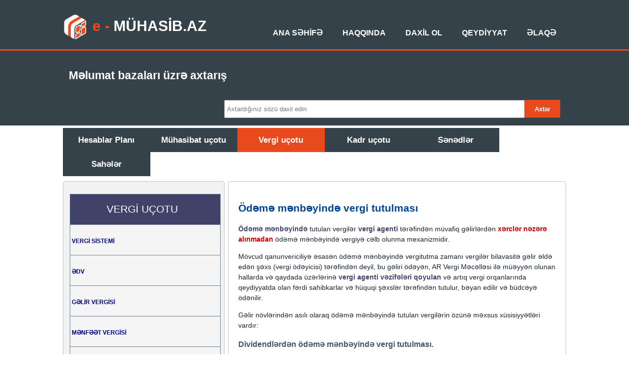

--- FILE ---
content_type: text/html
request_url: http://www.e-muhasib.az/article.php?cat=3&n=451
body_size: 13068
content:
<!DOCTYPE html>
<html lang="az-AZ">
  <head><meta http-equiv="Content-Type" content="text/html; charset=utf-8">

    
    <meta name="viewport" content="width=device-width, initial-scale=1.0, maximum-scale=1.0">
    <meta name="description" content="Muhasibin elektron ensiklopediyasi. Ekspert sistemi.">
	<meta name="keywords" content="muhasib, muhasib ucotu, mühasibat uçotu, audit, mühasibatlıq, kadr işi, kadr isi, vergiler, vergilər, ucot, idareetme ucotu, idarəetmə uçotu, hüquq, huquq, ifrs, beynəlxalq standartlar, maliyyə, maliyye, finance, accounting, trenajor, əsas vəsait, material, hesablar planı, əmək haqqı, inventarizasiya, amortizasiya, qeyri-maddi aktivlər, ehtiyatlar, məsrəflər, xərclər, pul vəsaitləri, hesabatlar, sənədlər, standartlar, ədv, mənfəət, gəlir, aksiz, əmlak, sadələşdirilmiş, sosial siğorta">
  	<meta name="author" content="Elnur Osmanov">
    
    <title>E-MUHASIB.AZ | Mühasibin Elektron Ensiklopediyası</title>
    
    <link rel="shortcut icon" href="https://www.e-muhasib.az/favicon.ico">

    <!-- injector:css -->
    <link rel="stylesheet" href="//www.e-muhasib.az/css/style.css">
    <link rel="stylesheet" href="//www.e-muhasib.az/css/menu.css">
    <link rel="stylesheet" href="//www.e-muhasib.az/css/axtar.css">
    <!-- endinjector -->

    <!-- injector:js -->
    <script src="//www.e-muhasib.az/java/menu.js"></script>
    <script src="//www.e-muhasib.az/java/menuhead.js"></script>
    <script src="//yandex.st/jquery/1.4.4/jquery.min.js"></script>
    
    <script src="//www.e-muhasib.az/java/axtar.js"></script>
    <script src="//www.e-muhasib.az/poisk/jquery-1.8.2.min.js"></script>
    <script src="//www.e-muhasib.az/poisk/TextChange.js"></script>
    <script src="//www.e-muhasib.az/java/javalar.js"></script>
    <script src="//www.e-muhasib.az/java/gtag.js"></script>
    <script async src="https://www.googletagmanager.com/gtag/js?id=UA-116680737-2"></script>

    <script src='https://www.google.com/recaptcha/api.js'></script> <!-- Google recaptcha script -->
    <script src="https://use.fontawesome.com/d5e3a2e087.js"></script>
    <!-- endinjector --> 



  </head>
  <body>


<header>
      <div class="container">
          <div id="logo"><a href="https://www.e-muhasib.az"><img src="https://www.e-muhasib.az/img/e-logo_50.png" alt="Mühasibin Elektron Ensiklopediyası"></a></div>
        <div id="branding">
          <h1><span class="highlight">e - </span> MÜHASİB.AZ</h1>
        </div>
        <nav>
          <ul>
            <li class="heada"><a href="//www.e-muhasib.az/index.php">Ana səhİfə</a></li>
            <li class="heada"><a href="//www.e-muhasib.az/melumat.php">Haqqında</a></li>

<li class="heada"><a href="//www.e-muhasib.az/qeydiyyat/daxilol.php">Daxİl ol</a></li>
            <li class="heada"><a href="//www.e-muhasib.az/qeydiyyat/reg.php">Qeydİyyat</a></li>
            <li class="heada"><a href="//www.e-muhasib.az/elaqe.php">Əlaqə</a></li>
          </ul>
        </nav>
      </div>
      
    </header>
    
    
    <section id="newsletter">
      <div class="container">
        <h1>Məlumat bazaları üzrə axtarış</h1>

    
        <form method="get" action="//www.e-muhasib.az/axtar_new.php">
    <div id="block-search">
          <input placeholder="Axtardığınız sözü daxil edin" type="text" name="q" id="input-search" />
          <button type="submit" class="button_1">Axtar</button>
        </form>
        <div id="block-search-result">

    <div id="list-search-result">

<!-- Результат поиска -->

    </div>

    </div>
    </div>

        
        
      </div>
    </section>


        
    
    



<section id="headmenu">
      <div class="container">
    
       <div class="topnav" id="myTopnav">
          
          <a href="javascript:void(0);" style="font-size:15px;" class="icon" onclick="myFunction()">&#9776;</a> 

          
          <a  href="//www.e-muhasib.az/article.php?cat=1&n=2"> Hesablar Planı</a>        
          <a  href="//www.e-muhasib.az/article.php?cat=2&n=1">Mühasibat uçotu</a>
          <a  style="background-color:#e8491d;" href="//www.e-muhasib.az/article.php?cat=3&n=1">Vergi uçotu</a>
          <a  href="//www.e-muhasib.az/article.php?cat=4&n=1">Kadr uçotu</a>
          <a  href="//www.e-muhasib.az/article.php?cat=5&n=1">Sənədlər </a>
          <a  href="//www.e-muhasib.az/index_saheler.php?cat=6">Sahələr </a>

       </div>    

      </div>
    </section>
    


    
    <section id="main">
      <div class="container">
        <article id="movzu">
          
          

<table border="0" width=100% height=100% cellpadding="10" cellspacing="0">
<tr><td valign=top>

 <h2 style="COLOR: #00448f; line-height: 150%">Ödəmə mənbəyində vergi tutulması</h2>
<span class=metn><p><p> <b>Ödəmə mənbəyində</b> tutulan vergilər <b>vergi agenti</b> tərəfindən müvafiq gəlirlərdən <b class=b>xərclər nəzərə alınmadan</b> ödəmə mənbəyində vergiyə cəlb olunma mexanizmidir.

<p> Mövcud qanunvericiliyə əsasən ödəmə mənbəyində vergitutma zamanı vergilər bilavasitə gəlir əldə edən şəxs (vergi ödəyicisi) tərəfindən deyil, bu gəliri ödəyən, AR Vergi Məcəlləsi ilə müəyyən olunan hallarda və qaydada üzərlərinə <b>vergi agenti vəzifələri qoyulan</b> və artıq vergi orqanlarında qeydiyyatda olan fərdi sahibkarlar və hüquqi şəxslər tərəfindən tutulur, bəyan edilir və büdcəyə ödənilir.

<p> Gəlir növlərindən asılı olaraq ödəmə mənbəyində tutulan vergilərin özünə məxsus xüsisiyyətləri vardır:

<p class=basliq> Dividendlərdən  ödəmə mənbəyində vergi tutulması.

<table class=text bgcolor=#d2e0ef><tr><td><span onclick=showhide(qeyd_1)><dfn STYLE="cursor:pointer; ">Dividend</dfn></span>
<span id=qeyd_1 style="display: none">
<p> AR Vergi Məcəlləsi, Maddə: 13.2.15.

<p><b>Dividend</b> — hüquqi şəxsin öz təsisçilərinin (payçılarının) və yaxud səhmdarlarının xeyrinə xalis mənfəətinin (sadələşdirilmiş vergi ödəyiciləri tərəfindən vergi və xərclər çıxıldıqdan sonra gəlirin) bölüşdürülməsi, o cümlədən hüquqi şəxs ləğv edilərkən xalis mənfəəti hesabına formalaşan əmlakın (aktivlərin) bölüşdürülməsi, habelə səhmlərin (payların) xalis mənfəət hesabına artırılan nominal dəyəri hüdudlarında geri alınması ilə bağlı pul və ya digər ödəmələr şəklində etdiyi ödəniş.

<p> Hüquqi şəxsin ləğvi ilə bağlı əmlakın bölüşdürülməsi nəticəsində əldə edilən gəlir (bölüşdürülməmiş mənfəət hesabına formalaşan əmlak istisna olmaqla), həmçinin səhmdarların səhmlərinin faiz nisbətini dəyişdirməyən səhmlərin bölüşdürülməsi, səhmlərin (hissələrin, payların) nominal dəyəri (bölüşdürülməmiş mənfəət hesabına səhmlərin (payların) artan nominal dəyəri istisna olmaqla) hüdudlarında geri alınması ilə bağlı edilən ödənişlər dividend sayılmır.



</span></td></tr></table>


<p> Rezident müəssisə tərəfindən ödənilən dividenddən ödəmə mənbəyində <b class=b>10 faiz dərəcə</b> ilə vergi tutulur.

<p> Dividendin faktiki sahibi olan fiziki və hüquqi şəxslərdən 10 faiz dərəcə ilə vergi tutulmuşdursa, dividendi alan fiziki və hüquqi şəxslərin həmin gəlirindən <b>bir daha vergi tutulmur</b>.

<p> Həmin gəlir yenidən dividend şəklində təsisçilərə (payçılara) verilən zaman vergiyə cəlb olunmur.

<p> Qeyd etmək lazımdır ki, neft-qaz ehtiyatlarının kəşfiyyatı, işlənməsi və hasilatın pay bölgüsü, ixrac boru kəmərləri haqqında və bu qəbildən olan digər sazişlər üzrə mənfəətin bölüşdürülməsi, habelə <b>AR Prezidenti</b> tərəfindən müəyyən edilmiş hallarda hüquqi şəxsin tam mülkiyyətində olan törəmə müəssisələrin xalis mənfəətinin həmin hüquqi şəxsin mərkəzləşdirilmiş fondunda cəmləşdirilməsi üzrə köçürmələr və bu şəxsin həmin gəliri <b>vergiyə cəlb olunmur</b>.

<p> Cəmiyyətin fəaliyyəti zamanı əldə edilmiş aktivlərin, o cümlədən pul vəsaitlərinin (təsisçiyə borcların verilməsi və ya alınmış borcların əvəzinin qaytarılması istisna olmaqla) təsərrüfat fəaliyyətinin məqsədlərindən kənar digər məqsədlər üçün <b>təsisçiyə verilməsi, habelə təsisçinin digər şəxslərə olan borclarının əvəzinin ödənilməsi</b> vergitutma məqsədləri üçün <b>dividend ödəmələrinə bərabər hesab edilir</b> və bu zaman <b class=b>10 faiz</b> dərəcə ilə ödəmə mənbəyində vergi tutulur.

<p> Beləliklə, dividendin ödənilməsi, ondan verginin tutulması, bəyan edilməsi və ödənilməsi üzrə öhdəliklər hüquqi şəxsin üzərinə qoyulur. Bu səbəbdən də hüquqi şəxs tərəfindən ödənilən dividendin <b class=b>10 faizini</b> tutmalı, vergi tutulan rübdən sonrakı ayın <b>20-dən gec olmayaraq "Ödəmə mənbəyində tutulan vergi bəyannaməsi"</b> ilə bəyan etməli və tutulmuş vergini həmin müddətdə dövlət büdcəsinə köçürməlidir.


<p> Bundan başqa, AR Vergi Məcəlləsinin 102.1.22-1 və 106.10 maddələrinə əsasən AR Vergi Məcəlləsi ilə müəyyən olunmuş qaydada <b>gəlirlərin və xərclərin uçotunu</b> aparan, ƏDV-nin məqsədləri üçün qeydiyyata alınmayan və əməliyyatlarının həcmi ardıcıl 12 aylıq dövrün istənilən ayında (aylarında) <b>200 000 manatadək</b> olan rezident müəssisənin təsisçisi (payçısı) və yaxud səhmdarları olan <b>fiziki və hüquqi şəxslərin</b> <b class=b>dividend gəlirləri vergidən azaddır</b>.


<p class=basliq> Faizlərdən  ödəmə mənbəyində vergi tutulması

<p> Kreditlər (ssudalar), depozitlər (hesablar) üzrə ödənilən faizlər aşağıdakı şəxslər <b>istisna</b> olmaqla digər şəxslərə ödənilərkən vergiyə cəlb edilir:

<ul>
<li> rezident kredit təşkilatları və ya bank əməliyyatları aparan şəxslər;
<li> maliyyə lizinqini həyata keçirən rezident şəxslər;
<li> qeyri-rezident bankların daimi nümayəndəliyi;
<li> maliyyə lizinqini həyata keçirən qeyri-rezidentin Azərbaycan Respublikasındakı daimi nümayəndəliyi.
</ul>


<p> Beləliklə, rezident tərəfindən və ya qeyri-rezidentin daimi nümayəndəliyi tərəfindən, yaxud bu cür nümayəndəliyin adından ödənilən faizlərdən, o cümlədən maliyyə lizinqi əməliyyatları üzrə ödənilən ssuda faizlərindən gəlir Azərbaycan mənbəyindən əldə edilmişdirsə, güzəşt nəzərə alınmaqla (yerli bank və xarici bankın AR filialı tərəfindən fiziki şəxslərin əmanətləri üzrə ödənilən illik faiz gəlirləri 2016-cı ildən başlayaraq 7 il müdətinə vergidən azaddır) ödəniş mənbəyində <b class=b">10 faiz dərəcə</b> ilə vergi tutulur.


<p> Faizlərin faktiki sahibi <b>fiziki şəxsdirsə</b>, vergi tutulmuş faizlər həmin fiziki şəxslərə <b>ödənildikdən sonra onlardan bir daha vergi tutulmur</b>.

<p> Faizlərin faktiki sahibi <b>mənfəət vergisinin ödəyicisi</b> olan rezident müəssisə və ya qeyri-rezidentin daimi nümayəndəliyidirsə, vergi tutulmuş faizləri alan həmin müəssisə və ya qeyri-rezidentin daimi nümayəndəliyi hesabladığı verginin məbləğini, ödəmə mənbəyində verginin tutulduğunu <b class=b>təsdiq edən sənədləri vermək şərti ilə</b> bu mənbədə ödənilmiş verginin məbləği qədər azaldır.

<p> <b>Həyatın yığım sığortası</b> üzrə sığorta olunanın ödədiyi və ya onun xeyrinə ödənilən sığorta haqları ilə sığorta ödənişləri arasındakı fərq kimi alınan gəlirdən ödəniş mənbəyindən <b class=b>10 faiz dərəcəsi</b> ilə vergi tutulur.

<p> Qeyd etmək lazımdır ki, yerli bank və xarici bankın Azərbaycan Respublikasındakı filialı tərəfindən fiziki şəxslərin əmanətləri üzrə ödənilən illik faiz gəlirləri <b class=b>2016-cı ildən başlayaraq 7 il müdətinə vergidən azaddır.</b>


<p class=basliq> İcarə haqlarından və royaltidən ödəmə mənbəyində vergi tutulması


<p> Rezident müəssisələrə və ya qeyri-rezidentlərin daimi nümayəndəliklərinə Azərbaycan Respublikasında ödənilən icarə haqları <b>istisna olmaqla</b>, digər şəxslərə ödənilən icarə haqlarından ödəmə mənbəyində <b class=b>14 faiz</b> dərəcə ilə vergi tutulur.

<p> İcarə haqqı vergi ödəyicisi kimi uçotda olmayan fiziki şəxs tərəfindən ödənildikdə, icarəyə verən vergi uçotuna dayanmalı, <b class=b>14 faiz dərəcə</b> ilə vergini özü ödəyir və vergi uçotuna alınıb bəyannamə verir.


<p> Rezidentin və ya qeyri-rezidentin Azərbaycan Respublikasındakı daimi nümayəndəliyinin ödədiyi və ya onun adından ödənilən <b class=b>royaltidən</b> gəlir Azərbaycan mənbəyindən əldə edilmişdirsə, ödəmə mənbəyində <b class=b>14 faiz dərəcə</b> ilə vergi tutulur.

<table class=text bgcolor=#d2e0ef><tr><td><span onclick=showhide(qeyd_2)><dfn STYLE="cursor:pointer; ">Royalti</dfn></span>
<span id=qeyd_2 style="display: none">
<p> AR Vergi Məcəlləsi, Maddə: 13.2.23

<p> <b>Royalti</b> — ədəbiyyat, incəsənət, yaxud elm əsərləri, proqram təminatı, kinematoqrafik filmlər və digər qeyri-maddi aktivlər üzərində müəllif hüquqlarından istifadə olunması, yaxud istifadə hüquqlarının verilməsinə görə, istənilən patentə, ticarət markasına, dizayn, yaxud modelə, plana, məxfi düstura, yaxud prosesə, sənaye, kommersiya, yaxud elmi təcrübəyə aid olan informasiyaya, sənaye, kommersiya və ya elmi avadanlıqdan istifadə, yaxud istifadə hüquqlarının verilməsinə görə mükafat şəklində alınan ödənişlərdir.
</span></td></tr></table>


<p> İcarə haqqı və royaltidən gəlir əldə edən fiziki şəxslərdən vergi tutulmuşdursa və ya onun tərəfindən ödənilmişdirsə, həmin gəlirlərdən bir daha vergi tutulmur.

<p> Azərbaycan Respublikasında daşınmaz əmlakın (sahibkarlıq fəaliyyəti məqsədləri üçün istifadə olunmayan yaşayış fondu istisna olmaqla) vergitutma məqsədləri üçün aylıq icarə haqqının məbləği AR Vergi Məcəlləsinin 14-cü maddəsinə uyğun olaraq, <b class=b>bazar qiyməti nəzərə alınmaqla</b> müəyyən edilir.


<p> Qeyd: İcarəyə götürülmüş <b>bələdiyyə mülkiyyətində</b> olan torpaqlara görə ödənilən icarə haqqından <b>vergi tutulmur</b> və bu torpaqlara görə alınan icarə haqqı bələdiyyə tərəfindən mənfəət vergisinə cəlb edilmir.


<p class=basliq> Qeyri-rezidentin gəlirindən ödəmə mənbəyində vergi tutulması

<p> <b>Qeyri-rezident hüquqi şəxslərin</b> daimi nümayəndəliklə bağlı olmayan, lakin Azərbaycan mənbəyindən əldə edilən ümumi gəlirindən (ƏDV və aksizlər çıxılmaqla) ödəmə mənbəyində aşağıdakı dərəcələrlə vergi tutulur:

<ul>
<li> rezident müəssisə tərəfindən ödənilən <b>dividenddən</b> -<b class=b>10%</b>;

<table class=text bgcolor=#d2e0ef><tr><td><span onclick=showhide(misal_1)><dfn STYLE="cursor:pointer; ">Misal</dfn></span>
<span id=misal_1 style="display: none">

<p> Rezident müəssisə xarici şirkətə 100 000 AZN məbləğində divident ödəməlidir. AR Vergi Məcəlləsinin 125.1.1 maddəsinə əsasən rezident müəssisə ödənilən dividend məbləğindən 10% tutub dövlət büdcəsinə ödəməli, qalan hissəsini isə qeyri-rezidentə ödəməlidir.

<p> Xarici şirkətə ödənilən dividend məbləği: 100 000 - 10% = 90 000 AZN
<p> Dövlət büdcəsinə ödənilən vergi məbləği: 100 000 * 10% = 10 000 AZN


</span></td></tr></table>


<li> rezident banklarına, maliyyə lizinqini həyata keçirən rezident şəxslərə və ya qeyri-rezidentin banklarına, maliyyə lizinqini həyata keçirən qeyri-rezidentin Azərbaycan Respublikasındakı daimi
nümayəndəliyinə kreditlər (ssudalar), depozitlər (hesablar) üzrə ödənilən faizlər istisna olmaqla, rezident müəssisə tərəfindən və ya qeyri-rezidentin daimi nümayəndəliyi tərəfindən, yaxud bu cür nümayəndəliyin adından ödənilən faizlərdən, o cümlədən maliyyə lizinqi əməliyyatları üzrə ödənilən ssuda faizlərindən – <b class=b>10%</b>;

<table class=text bgcolor=#d2e0ef><tr><td><span onclick=showhide(misal_2)><dfn STYLE="cursor:pointer; ">Misal</dfn></span>
<span id=misal_2 style="display: none">

<p> Rezident müəssisə Azərbaycanda daimi nümayəndəliyi olmayan xarici şirkətdən illik 12% dərəcə ilə  100 000 AZN məbləğində kredit almışdır. Xarici şirkətə kreditə görə ödənilməli olan illik faiz 12 000 AZN təşkil edir. AR Vergi Məcəlləsinin 125.1.2 maddəsinə əsasən rezident müəssisə ödənilən kredit faizi məbləğindən 10% vergi tutub dövlət büdcəsinə ödəməli, qalan hissəsini isə qeyri-rezidentə köçürməlidir.

<p> Xarici şirkətə ödənilən kreditin faiz məbləği: 12 000 - 10% = 10 800 AZN
<p> Dövlət büdcəsinə ödənilən vergi məbləği: 12 000 * 10% = 1 200 AZN


</span></td></tr></table>


<li> rezident müəssisənin və ya sahibkarın <b>riskin sığortasına və ya təkrar sığortasına</b> dair müqaviləyə uyğun olaraq <b>sığorta ödəmələri</b> - <b class=b>4%</b>;

<table class=text bgcolor=#d2e0ef><tr><td><span onclick=showhide(misal_3)><dfn STYLE="cursor:pointer; ">Misal</dfn></span>
<span id=misal_3 style="display: none">

<p> Rezident müəssisə Azərbaycanda daimi nümayəndəliyi olmayan xarici sığorta şirkətində öz 20 000 AZN dəyərində olan sığorta riskini sığortalamış və xarici sığorta şirkətinə 1 500 AZN sığorta haqqı ödəməlidir. AR Vergi Məcəlləsinin 125.1.3 maddəsinə əsasən rezident müəssisə ödənilən sığorta haqqı məbləğindən 4% vergi tutub dövlət büdcəsinə ödəməli, qalan hissəsini isə qeyri-rezidentə köçürməlidir.

<p> Xarici sığorta şirkətinə ödənilən sığorta haqqı: 1 500 - 4% = 1 440 AZN
<p> Dövlət büdcəsinə ödənilən vergi məbləği: 1 500 * 4% = 60 AZN


</span></td></tr></table>



<li> Azərbaycan Respublikası ilə digər dövlətlər arasında <b>beynəlxalq rabitə və ya beynəlxalq daşımalar</b> həyata keçirilərkən rabitə və ya nəqliyyat xidmətləri üçün rezident müəssisəsinin
ödəmələrindən - <b class=b>6%</b>;

<table class=text bgcolor=#d2e0ef><tr><td><span onclick=showhide(qeyd_3)><dfn STYLE="cursor:pointer; ">Beynəlxalq daşıma</dfn></span>
<span id=qeyd_3 style="display: none">
<p> AR Vergi Məcəlləsi, Maddə 13.2.33
<p> <b>Beynəlxalq daşıma</b> – yüklərin, sərnişinlərin, baqajın və poçtun daşıma sənədləri əsasında müxtəlif nəqliyyat növləri ilə Azərbaycan Respublikasında yerləşən göndərilmə (təyinat) məntəqəsi ilə digər dövlətdəki təyinat (göndərilmə) məntəqəsi arasında daşınmasıdır.

</span></td></tr></table>

<br>

<table class=text bgcolor=#d2e0ef><tr><td><span onclick=showhide(misal_4)><dfn STYLE="cursor:pointer; ">Misal</dfn></span>
<span id=misal_4 style="display: none">

<p> Azərbaycan Respublikasında daimi nümayəndəliyi olmayan və beynəlxalq yük daşınması ilə məşğul olan qeyri-rezident hüquqi şəxs rezident müəssisəyə beynəlxalq yük daşıması xidməti göstərir. Rezident müəssisəyə məxsus mallar beynəlxalq yük daşınması ilə məşğul olan qeyri-rezident tərəfindən Bakı şəhərindən Astara şəhərinə kimi, oradan da BƏƏ kimi daşınıbdır. Xidmət haqqı Bakı şəhərindən Astara şəhərinə kimi - 200 AZN, Astara şəhərindən BƏƏ kimi isə 1 000 AZN təşkil edibdir. Beləliklə, rezident müəssisə beynəlxalq yük daşınması ilə məşğul olan qeyri-rezident hüquqi şəxs daşıma xidmətinə görə ümumilikdə 1 200 AZN ödəməlidir.

<p> Vergi Məcəlləsinin 13.2.16-cı maddəsi ilə müəyyən olunan gəlirlər Azərbaycan mənbəyindən əldə olunan gəlirlər sayılır və belə gəlirləri əldə edən Azərbaycan Respublikasında daimi nümayəndəliyi olmayan qeyri-rezidentə ödəmələr edən şəxs (vergi agenti) vergini ödəmə mənbəyində tutmalı və büdcəyə ödəməlidir.

<p> Beynəlxalq daşıma dedikdə, yüklərin və sərnişinlərin AR ilə (AR sərhədlərindən) digər dövlətlərdəki məntəqə arasında daşınma sayılır.

<p> Bu zaman beynəlxalq daşıma xidmətləri sahəsində qeyri-rezident tərəfindən göstərilən xidmətlərin AR ərazisində həyata keçirilən hissəsi ödəmə mənbəyində 10 faiz dərəcə ilə vergi tutulmaqla yanaşı, 18 faiz dərəcə ilə ƏDV-yə cəlb edilməli, bu xidmətlərin Azərbaycan Respublikasının sərhədlərindən digər dövlətdəki məntəqə arasında həyata keçirilən hissəsi isə ƏDV-yə sıfır (0) dərəcə ilə cəlb edilməli və bu hissəyə görə ödənilən məbləğdən ödəmə mənbəyində 6 faiz dərəcə ilə vergi tutulmalı və rezident şəxs tərəfindən müvafiq qaydada ƏDV bəyannaməsi və Ödəmə mənbəyində tutulan vergi bəyannaməsi ilə bəyan edilməli və büdcəyə ödənilməlidir


<p> Xarici beynəlxalq daşıma xidmətləri şirkətinə ödənilən daşıma haqqı: 

<br> Bakı - Astara: 200 - 10% = 180 AZN
<br> Astara - Dubay: 1000 - 6% = 940 AZN


<p> Dövlət büdcəsinə ödənilən vergi məbləği: 
<br> Bakı - Astara: ÖMV = 200 * 10% = 20 AZN
<br> Bakı - Astara: ƏDV = 200 * 18% = 36 AZN
<br>
<br> Astara - Dubay: ÖMV = 1000 * 6% = 60 AZN
<br> Astara - Dubay: ƏDV = 1000 * 0% = 0 AZN


</span></td></tr></table>


<li> AR Vergi Məcəlləsinin dividend, faizlər, sığorta ödəmələri,  beynəlxalq rabitə və ya beynəlxalq daşımalar üçün ödəmələr, muzdlu işlə əlaqədar ödənlən gəlir,  icarə haqları və royalti,  idman oyunları ilə əlaqədar aparılan mərc oyunlarından, lotereyaların keçirilməsindən, habelə digər yarışlardan və müsabiqələrdən pul şəklində əldə edilən uduşlardan (mükafatlardan) və Azərbaycan Respublikasının rezidentləri tərəfindən qeyri-rezident şəxslərə məxsus elektron pul kisəsində yaradılan hesaba pul köçürülərkən, əməliyyatı həyata keçirən yerli bank, gəlirlər istisna olmaqla, hüquqi şəxslərin və vergi ödəyicisi kimi uçota alınmış fiziki şəxslərin işlərin görülməsindən və ya xidmətlərin göstərilməsindən əldə edilən gəlirlər və Azərbaycan mənbəyindən əldə edilən digər gəlirlər üzrə ödəmələri – <b class=b>10 faiz.</b>


<li> <b>icarə</b> haqqından və <b>royaltidən</b> (AR Vergi Məcəlləsinin 125.5-ci maddəsinin müddəaları nəzərə alınmaqla) - <b class=b>14%</b>;


<table class=text bgcolor=#d2e0ef><tr><td><span onclick=showhide(misal_5)><dfn STYLE="cursor:pointer; ">Misal</dfn></span>
<span id=misal_5 style="display: none">
<p>  Rezident müəssisə qeyri-rezident müəssisə ilə françayz müqaviləsi bağlayıb. Müqavilənin şərtlərinə görə françayz alan (Rezident) aylıq dövriyyəsinin 5%-i həcmində françayz verənə (qeyri-rezidentə) hər ay ödənişlər etməlidir.

<p> AR Vergi Məcəlləsinin 125.1.7 maddəsinə əsasən françayzinq müqaviləsi çərçivəsində edilən ödəniş royalti kimi qeyri-rezidentə ödənildiyi halda ödəmə mənbəyində 14 faiz dərəcə ilə vergi tutulmalıdır. Həmin müqavilə çərçivəsində royalti hesab edilməyən digər işlər (xidmətlər) təqdim edildiyi təqdirdə ödəmə mənbəyində 10 faiz dərəcə ilə vergi tutulmaqla yanaşı, həmin xidmətlərin tam dəyərinə 18 faiz dərəcə ilə ƏDV hesablanıb dövlət büdcəsinə ödənilməlidir.

<p> Qeyd olunan xərclər (françayz verənə edilən aylıq ödənişlər) gəlirin əldə edilməsi ilə bağlı olduğu halda müəssisənin gəlirindən çıxılan xərclərinə aid edilir.

</span></td></tr></table>

<br>

<table class=text bgcolor=#d2e0ef><tr><td><span onclick=showhide(misal_6)><dfn STYLE="cursor:pointer; ">Misal</dfn></span>
<span id=misal_6 style="display: none">
<p>   Rezident müəssisə Türkiyədən mal almışdir, və malın Azərbaycana gətirilməsi üçün, Türkiyədə qeydiyyatdan keçmiş, nəqliyyat vasitələrini icarəyə verən firma ilə müqavilə bağlayaraq, treyler icarəyə götürmüşdür. Treylerin aylıq icarəsi 1 500 AZN təşkil etmişdir. 

<p>Beləliklə, AR Vergi Məcəlləsinin 125.1.7-ci maddəsinə əsasən icarəyə götürülən əmlakə görə Azərbaycan Respublikasında daimi nümayəndəliyi olmayan qeyri-rezidentə edilən ödənişdən rezident müəssisə vergi agenti kimi 14 faiz dərəcə ilə ödəmə mənbəyində vergi tutmalı, bəyan etməli və dövlət büdcəsinə ödəməlidir.

<p> Onu da qeyd edək ki, digər dövlətdə qeydiyyata alınmış nəqliyyat müəssisələrinin nəqliyyat vasitəsinin rezident şəxsə icarəyə verilməsi Azərbaycan Respublikasında ƏDV üzrə vergitutma obyektini təşkil etmir.

<p> Xarici nəqliyyat şirkətinə edilən ödəniş olacaqdır: 1 500 - 14% = 1 290
<p> Dövlət büdcəsinə edilən ödəniş olacaqdır: 1 500 * 14% = 210


</span></td></tr></table>

<div class=sitat>
<b>AR Vergi Məcəlləsi, 125.5-ci maddə</b>

<p> 125.5. Mülki aviasiya fəaliyyətini həyata keçirən hüquqi şəxslər tərəfindən bu fəaliyyətin məqsədləri üçün Azərbaycan Respublikasında daimi nümayəndəlik yaratmayan qeyri-rezident şəxslərdən icarəyə və ya lizinqə (maliyyə lizinqi istisna olmaqla) götürülmüş hava gəmisinə və hava gəmisinin mühərrikinə görə aparılan ödənişlərdən ödəmə mənbəyində vergi tutulmur və həmin gəlir vergiyə cəlb edilmir.

</div>



<li> idman oyunları ilə əlaqədar aparılan mərc oyunlarından, lotereyaların keçirilməsindən, habelə digər yarışlardan və müsabiqələrdən pul şəklində əldə edilən <b>uduşlardan (mükafatlardan)</b> iştirakla bağlı ödənilən pul vəsaiti (pul qoyuluşu) çıxılmaqla qalan məbləğdən - <b class=b>10%</b>;

<br>

<table class=text bgcolor=#d2e0ef><tr><td><span onclick=showhide(misal_7)><dfn STYLE="cursor:pointer; ">Misal</dfn></span>
<span id=misal_7 style="display: none">

<p> Fiziki şəxs xarici onlayn saytlarda 1 000 AZN məbləğində pul qoyaraq və mərc oynayaraq 10 000 AZN məbləğində pul udubdur. Həmin pulu mərc oyunlarını keçirən xarici şirkət heç bir haqq almadan 3 iş günü ərizəndə fiziki şəxsin Azərbaycandakı bank hesabına köçürür. İndi isə gəlin uduş məbləği köçürülən zaman, hesablanan vergilərə nəzər yetirək.

<p> Burada 2 hal ola bilər: ya idman mərc oyunlarının xarici virtual satıcıları Azərbaycan Respublikasında idman mərc oyunlarının operatoru ilə bağlanmış müqavilə əsasında ölkə ərazisində virtual şəraitdə fəaliyyət göstərir və ya Azərbaycan Respublikasında idman mərc oyunlarının operatoru ilə müqavilə bağlamadan.

<p> I-ci hal.
<p> Qanunvericiliyə uyğun olaraq idman mərc oyunlarının xarici virtual satıcıları Azərbaycan Respublikasında idman mərc oyunlarının operatoru ilə bağlanmış müqavilə əsasında ölkə ərazisində virtual şəraitdə fəaliyyət göstərə bilərlər. Bu qaydada fəaliyyət göstərən xarici virtual satıcılara idman mərc oyunlarında iştirakla bağlı vəsait ödənilərkən bankların həmin vəsaitdən ƏDV hesablayaraq büdcəyə ödəmək öhdəliyi yaranmır. Bununla yanaşı, idman mərc oyunlarının operatoru ilə müqavilə bağlamış xarici virtual satıcı tərəfindən iştirakçılara mərc oyunları ilə bağlı uduş ödənilərkən həmin uduşdan ödəmə mənbəyində verginin uduşu ödəyən şəxslər tərəfindən tutulduğunu nəzərə alaraq banklar tərəfindən iştirakçının hesabına daxil olan belə uduşdan vergi tutulmur.

<p> II-ci hal.
<p> Azərbaycan Respublikasında idman mərc oyunlarının operatoru ilə müqavilə bağlamadan fəaliyyət göstərən idman mərc oyunlarının xarici virtual satıcılarının ölkə ərazisində virtual şəraitdə göstərdikləri fəaliyyət vergitutma məqsədləri üçün idman mərc oyunlarının təşkili sahəsində göstərilən xidmətlər hesab edilmir. Belə xidmətlər qeyri-rezident virtual satıcının elektron qaydada göstərdiyi iş və xidmət hesab edilməklə banklar tərəfindən onlara köçürülən məbləğə ümumi qaydada 18 faiz dərəcə ilə ƏDV hesablanır və alıcının hesabından tutulmaqla büdcəyə ödənilir. Eyni zamanda Azərbaycan Respublikasında idman mərc oyunlarının operatoru ilə müqavilə bağlamadan fəaliyyət göstərən xarici virtual satıcılar tərəfindən Azərbaycan Respublikasındakı iştirakçılara ödənilən uduş məbləğindən uduşu əldə edən şəxsin hesabının olduğu bank tərəfindən ümumi qaydada vergi tutulur.

<p> İdman mərc oyunlarının xarici virtual satıcılarına edilən ödəniş olacaqdır: 
<p> Dövlət büdcəsinə edilən ödəniş olacaqdır: 


</span></td></tr></table>



<li> siyahısı hər il AR Prezidenti tərəfindən müəyyən olunan <b class=b>güzəştli vergi tutulan ölkələrdə təsis edilmiş (qeydiyyatdan keçmiş) </b> şəxslərə, o cümlədən digər ölkələrdə olan filial və ya nümayəndəliklərinə, habelə güzəştli vergi tutulan ölkələrdə olan bank hesablarına rezidentlər və qeyri-rezidentlərin Azərbaycan Respublikasındakı daimi nümayəndəlikləri tərəfindən birbaşa və ya dolayısı ilə edilən ödənişlər (<b>Qeyd:</b> Bu maddənin məqsədləri üçün alınmış borclar üzrə qaytarılan borcun əsas məbləği (faizlər nəzərə alınmadan) Azərbaycan mənbəyindən gəlirə aid edilmir. Bu maddənin müddəaları rezident banklar tərəfindən açılan müxbir hesablara aid edilmir.) rezidentlər və qeyri-rezidentlərin daimi nümayəndəlikləri tərəfindən birbaşa və ya dolayısı
ilə edilən ödənişlərdən - <b class=b>10%</b>;

<li> hüquqi şəxslərin və vergi ödəyicisi kimi uçota alınmış fiziki şəxslərin işlərin görülməsindən və ya xidmətlərin göstərilməsindən əldə edilən gəlirlər və <b>Azərbaycan mənbəyindən əldə edilən digər gəlirlər</b> üzrə ödəmələri - <b class=b>10 faiz</b>;

<li> rezident müəssisəsinin və ya sahibkarın muzdlu işlə əlaqədar ödədiyi gəlir – aylıq gəlir vergisinin dərəcələrinə uyğun olaraq.
</ul>

<p class=basliq> Qeyri-rezidentin daimi nümayəndəliyinin xalis mənfəətindən ödəmə mənbəyində vergi tutulması

<p> Qeyri-rezidentin daimi nümayəndəliyinin Azərbaycan mənbəyindən alınan gəlirləri üzrə vergi öhdəliklərini daimi nümayəndəlik <b>özü yerinə yetirir</b> və yalnız xalis mənfəətindən qeyri-rezidentə ödəmələr aparılarkən həmin ödəmədən <b class=b>10 faiz dərəcə</b> ilə vergi tutulur.

<p> Beləliklə, qeyri-rezidentin daimi nümayəndəliyindən mənfəət vergisindən əlavə olaraq bu daimi nümayəndəliyin xalis mənfəətindən həmin qeyri-rezidentə köçürdüyü (verdiyi) hər hansı məbləğdən <b>10 faiz</b> dərəcə ilə vergi tutulur.


<table class=text bgcolor=#d2e0ef><tr><td><span onclick=showhide(misal_8)><dfn STYLE="cursor:pointer; ">Misal</dfn></span>
<span id=misal_8 style="display: none">

<p> Rusiya Federasiyasında yerləşən "A" MMC-nin Bakı şəhərindəki filialı avadanlıqlarının icarəyə verilməsi ilə məşğuldur. Müəssisənin il ərzində gəlirindən gəlirlərin əldə edilməsi ilə bağlı olan xərclər çıxıldıqdan sonra 20 000 AZN  mənfəəti olmuşdur. Və filial dövlət büdcəsinə 4 000 AZN(20 000 * 20%)  mənfəət vergisi ödəmişdir. Mənfəət vergisi ödənildikdən sonra qalan xalis mənfəət məbləği baş ofisə köçürülmüşdür.

<p> Belə olduqda, baş ofisə köçürülən məbləğdən AR Vergi Məcəlləsinin 126-cı maddəsinə əsasən ödəmə mənbəyində 10% vergi tutulub dövlət büdcəsinə ödənilməlidir:

<p> Xarici şirkətə ödənilən məbləğ: 16 000 - 10% = 14 400 AZN
<p> Dövlət büdcəsinə ödənilən vergi: 16 000 * 10% = 1 600 AZN

</span></td></tr></table>


<p> Qeyd olunmalıdır ki, <b>ikiqat vergitutmanın aradan qaldırılması</b> haqqında beynəlxalq müqavilələrdə vergilərin aşağı dərəcəsi və ya vergilərdən tam azad olunması nəzərdə tutulduğu halda, xüsusi olaraq hazırlanmış <a href="https://e-qanun.az/framework/35996" target=new>inzibatçılıq qaydalarına</a> əsasən müvafiq şəkildə təsdiqlənmiş formalar təqdim olunmaqla dividend, faizlər və royaltilər ödəmə mənbəyində vergiyə cəlb olunmadan azad edilə, vergiyə cəlb olunmuş digər gəlir növləri isə vergi tutulduqdan sonra qeyri-rezidentin vergi orqanına müraciətinə əsasən  Nazirlər Kabinetinin müəyyən etdiyi qaydada geri qaytarıla bilər.</span>

<!-- bu bolum baglanir
<div class=mesaj>
<br> 
<p class=basliq> Hörmətli Ziyarətçi! </p> 
<p class=basliq> Məqalənin davamını oxumaq üçün qeydiyyatdan keçmək və abunə olmaq lazımdır. </p>
<p><button class="button_sifaris" onClick="location.href='qeydiyyat/reg.php'">Qeydiyyat</button>&nbsp;  &nbsp; <button class="button_sifaris" onClick="location.href='qeydiyyat/daxilol.php'">Daxil ol</button>
<p><font style="color:white">Ödəmə mənbəyində vergi tutulması dividend royalti icarə kirayə ikiqat artıq qaytarılma</font>
</div>
-->

<br><br>
<div class=esas>
<b>Normativ-hüquqi aktlar:</b>
<p><a href="https://e-qanun.az/framework/46948" target=new>AR Vergi Məcəlləsi. Maddələr: 13.2.15, 13.2.16.14-1, 13.2.23, 14, 102.1.22, 102.1.22-1, 106.10, 122, 123, 124, 125, 126, 150</A>

<p> <a href="https://e-qanun.az/framework/35996" target=new>Azərbaycan Respublikası ilə digər dövlətlər arasında bağlanmış ikiqat vergitutmanın aradan qaldırılması haqqında beynəlxalq müqavilələrin inzibatçılığı Qaydaları</a>


<p> <a href="https://www.taxes.gov.az/az/page/ikiqat-vergitutmanin-aradan-qaldirilmasina-dair-beynelxalq-sazisler" target=new> İkiqat vergitutmanın aradan qaldırılmasına dair beynəlxalq sazişlər</a>

<p> <a href="http://e-qanun.az/framework/2658" target=new> Artıq ödənilmiş vergilərin, faizlərin və maliyyə sanksiyalarının vergi ödəyicisinə qaytarılması Qaydaları</a>
</div>

<p>Yazı sonuncu dəfə <b style="color:red">2023-11-11</b> tarixində yenilənib.

</td>
</tr>

</table>



          
<br>


<html>
<head>
<meta http-equiv=Content-Type content="text/html; charset=utf-8">
<title>Mesaj</title>

<STYLE type=text/css>BODY {
	MARGIN: 0px
}
</STYLE>
<LINK href="//www.muhasib.az/index/styles.css" type=text/css 
rel=stylesheet>

<script src='https://www.google.com/recaptcha/api.js'></script>
</HEAD>

<body>





<div class=message>
<span onclick=showhide(sherh)><b style="cursor:pointer;">Şərh Göndər</b></span>
<span id=sherh style="display: none">
  
  
  <form method='post' action='message.php' >
  
    <label>Adınız</label>:&nbsp; <input name='ad' type='text' placeholder='Adınız'/><br>
  
    <label>E-poçt</label>:&nbsp; <input name='email' type='text'  placeholder='Email Ünvan'/><br>
  
   <label>Mövzu</label>:&nbsp; <input value='Ödəmə mənbəyində vergi tutulması' name='subject' type='text' /><br>
  
  <div>
  M&#601;tn:</div>
  <div>
  <textarea name='message' rows='5' cols='50' placeholder='Mətn'> </textarea>
  </div>
  <div class="g-recaptcha" data-sitekey="6LeLKToUAAAAACnS7HpvOhT8CeJoaYsRDWv634C6"></div>
  <div>
  <input name='sehife' value='article.php?cat=3&n=451' type='hidden' />
  <input value='Göndər' type='submit' />
  <input value='Təmizlə' type='reset' />
  </div>
  </form>

</span></div>    



</body>

</html>


        </article>

 

        <aside id="sidebar">


<ul class='left_nav_menu' id='nav_menu_content'>

    <li align=center  style="COLOR:white; background-color:#414269">VERGİ UÇOTU</li>


    <li><a href='#0'> VERGİ SİSTEMİ</a>
        <ul>
            
                    <li><a href="article.php?cat=3&n=101"> Azərbaycan Respublikasında vergi sistemi</a></li>
                    <li><a href="article.php?cat=3&n=102"> Vergi qanunvericiliyinin strukturu</a></li>
                    <li><a href="article.php?cat=3&n=103"> Vergilərin müəyyən edilməsinin əsas şərtləri</a></li>
                    <li><a href="article.php?cat=3&n=104"> Vergilərin müəyyən edilməsinin və tutulmasının əsasları</a></li>
                    <li><a href="article.php?cat=3&n=105"> Vergitutmanın formaları</a></li>
                    <li><a href="article.php?cat=3&n=106"> Bazar qiyməti</a></li>
                    <li><a href="article.php?cat=3&n=107"> Transfer qiyməti</a></li>                    
                    <li><a href="article.php?cat=3&n=108"> Riskli vergi ödəyicisi</a></li>            
        </ul>
    </li>

    <li><a href='#0'> ƏDV</a>
        <ul>
                    <li><a href="article.php?cat=3&n=200"> ƏDV anlayışı</a></li>
                    <li><a href="article.php?cat=3&n=201"> Vergi ödəyiciləri</a></li>
                    <li><a href="article.php?cat=3&n=202"> Vergitutma obyekti</a></li>
                    <li><a href="article.php?cat=3&n=203"> Vergitutma bazası</a></li>
                    <li><a href="article.php?cat=3&n=204"> Vergi tutulan əməliyyatların və idxalın: vaxtı və yeri</a></li>
                    <li><a href="article.php?cat=3&n=205"> ƏDV-nin dərəcələri</a></li>
                    <li><a href="article.php?cat=3&n=206"> Qeyri-rezidentlərin vergiyə cəlb edilməsi</a></li>
                    <li><a href="article.php?cat=3&n=207"> Agentin həyata keçirdiyi əməliyyatlar</a></li>
                    <li><a href="article.php?cat=3&n=208"> Əvəzləşdirilən və büdcəyə ödənilməli olan ƏDV</a></li>
                    <li><a href="article.php?cat=3&n=209"> Elektron vergi hesab-fakturaları</a></li>
                    <li><a href="article.php?cat=3&n=210"> Bəyannamənin verilməsi və ƏDV-nin ödənilməsi</a></li>
        </ul>
    </li>

    <li><a href='#0'> GƏLİR VERGİSİ</a>
        <ul>
                    <li><a href="article.php?cat=3&n=310"> Vergi ödəyiciləri</a></li>
                    <li><a href="article.php?cat=3&n=320"> Vergitutma obyekti</a></li>
                    
                    <li><a href="#"> Gəlir</a>
                    <ul>
                    <li><a href="article.php?cat=3&n=330"> Gəlirlər</a></li>
                    <li><a href="article.php?cat=3&n=331"> Muzdlu işlə əlaqədar əldə edilən gəlir</a></li>
                    <li><a href="article.php?cat=3&n=332"> Muzdlu işə aid olmayan fəaliyyətdən əldə edilən gəlir</a></li>

                   </ul>
                    
                    
                    </li>
                    <li><a href="article.php?cat=3&n=340"> Gəlirin dəqiqləşdirilməsi</a></li>
                    <li><a href="article.php?cat=3&n=350"> Gəlir vergisinin dərəcəsi</a></li>
                    <li><a href="article.php?cat=3&n=360"> Gəlir vergisindən azadolmalar</a></li>
                    <li><a href="article.php?cat=3&n=370"> Gəlir vergisindən güzəştlər</a></li>

        </ul>
    </li>

    <li><a href='#0'> MƏNFƏƏT VERGİSİ</a>
        <ul>
                    <li><a href="article.php?cat=3&n=410"> Vergi ödəyiciləri</a></li>
                    <li><a href="article.php?cat=3&n=420"> Vergitutma obyekti</a></li>
                    
                    <li><a href="#"> Gəlirlər və Xərclər</a>
                    <ul>
                    <li><a href="article.php?cat=3&n=430"> Gəlirlər</a></li>
                    <li><a href="article.php?cat=3&n=431"> Gəlirdən çıxılmayan xərclər</a></li>
                    <li><a href="article.php?cat=3&n=432"> Gəlirdən çıxılan xərclər</a></li>

                   </ul>
                    
                    
                    <li><a href="#"> Gəlirin və xərcin uçotu qaydası</a>
                    <ul>
                    <li><a href="article.php?cat=3&n=440"> Uçot qaydaları</a></li>
                    <li><a href="article.php?cat=3&n=441"> Kassa metodu</a></li>
                    <li><a href="article.php?cat=3&n=442"> Hesablama metodu</a></li>
                    <li><a href="article.php?cat=3&n=443"> Birgə fəaliyyətdən gəlir</a></li>
                    <li><a href="article.php?cat=3&n=444"> Uzunmüddətli müqavilələr üzrə gəlir</a></li>

                   </ul>
                 </li>   
                    
                    <li><a href="article.php?cat=3&n=450"> Verginin dərəcələri</a></li>
                    
                    <li><a href="article.php?cat=3&n=451">  Ödəmə mənbəyində vergi tutulması</a></li>
            
                    <li><a href="article.php?cat=3&n=460"> Azadolmalar və güzəştlər</a></li>
                    <li><a href="article.php?cat=3&n=470"> Cari vergi ödəmələri</a></li>
                    <li><a href="article.php?cat=3&n=480"> Bəyannamənin verilməsi</a></li>

        </ul>
    </li>


    <li><a href='#0'> AKSİZ VERGİSİ</a>
        <ul>
                    <li><a href="article.php?cat=3&n=501"> Ümumi məlumat</a></li>
                    <li><a href="article.php?cat=3&n=502"> Azadolmalar</a></li>
                    <li><a href="article.php?cat=3&n=503"> İstehsal ehtiyacları üçün aksizlərin əvəzləşdirilməsi</a></li>
                    <li><a href="article.php?cat=3&n=504"> Verginin hesablanması. Elektron Vergi Hesab Faktura.</a></li>
                    <li><a href="article.php?cat=3&n=505"> Aksizin bəyan edilməsi və ödənilməsi</a></li>
                    <li><a href="article.php?cat=3&n=506"> Aksizli mallar üzərində vergi nəzarəti, maliyyə sanksiyaları və faizlər</a></li>

        </ul>
    </li>


    <li><a href='#0'> ƏMLAK VERGİSİ</a>
        <ul>

                    <li><a href="article.php?cat=3&n=601"> Vergi ödəyiciləri</a></li>
                    <li><a href="article.php?cat=3&n=602"> Vergitutma obyekti</a></li>
                    <li><a href="article.php?cat=3&n=603"> Vergi dərəcələri</a></li>
                    <li><a href="article.php?cat=3&n=604"> Vergi güzəştləri və azadolmalar</a></li>
                    <li><a href="article.php?cat=3&n=605"> Fiziki şəxslərdən əmlak vergisinin hesablanması və ödənilməsi</a></li>
                    <li><a href="article.php?cat=3&n=606"> Müəssisənin əmlak vergisinin hesablanması və ödənilməsi</a></li>

        </ul>
    </li>


    <li><a href='#0'> TORPAQ VERGİSİ</a>
        <ul>
                    <li><a href="article.php?cat=3&n=701">Torpaq vergisi</a></li>
                    <li><a href="article.php?cat=3&n=702">Torpaq vergisini kimlər ödəyir</a></li>
                    <li><a href="article.php?cat=3&n=703">Vergitutma obyekti</a></li>
                    <li><a href="article.php?cat=3&n=704">Vergi dərəcələri</a></li>
                    <li><a href="article.php?cat=3&n=705">Torpaq vergisinin hesablanması və ödənilməsi</a></li>
                    <li><a href="article.php?cat=3&n=706">Vergi güzəştləri</a></li>

        </ul>
    </li>


    <li><a href='#0'> YOL VERGİSİ</a>
        <ul>
                    <li><a href="article.php?cat=3&n=801"> Vergi ödəyiciləri</a></li>
                    <li><a href="article.php?cat=3&n=802"> Vergitutma obyekti</a></li>
                    <li><a href="article.php?cat=3&n=803"> Vergi dərəcələri</a></li>
                    <li><a href="article.php?cat=3&n=804"> Yol vergisinin tutulması</a></li>

        </ul>
    </li>



    <li><a href='#0'> MƏDƏN VERGİSİ</a>
        <ul>
                    <li><a href="article.php?cat=3&n=901"> Vergi ödəyiciləri</a></li>
                    <li><a href="article.php?cat=3&n=902"> Vergitutma obyekti</a></li>
                    <li><a href="article.php?cat=3&n=903"> Vergi dərəcələri</a></li>
                    <li><a href="article.php?cat=3&n=904"> Verginin ödənilməsi və bəyannamənin verilməsi müddətləri</a></li>

        </ul>
    </li>


    <li><a href='#0'> SADƏLƏŞDİRİLMİŞ VERGİ</a>
        <ul>
                    <li><a href="article.php?cat=3&n=1001"> Ümumi məlumat</a></li>
                    <li><a href="article.php?cat=3&n=1002"> Ümumi fəaliyyətlər</a></li>
                    <li><a href="article.php?cat=3&n=1003"> Nəqliyyat xidməti</a></li>
                    <li><a href="article.php?cat=3&n=1004"> Bina tikintisi fəaliyyəti</a></li>
                    <li><a href="article.php?cat=3&n=1005"> İdman mərc oyunları və lotereyyalar</a></li>
                    <li><a href="article.php?cat=3&n=1006"> Sabit vergi</a></li>
                    <li><a href="article.php?cat=3&n=1007"> Yaşayış və qeyri yaşayış sahələri və torpaq satışı</a></li>
                    <li><a href="article.php?cat=3&n=1008"> Pul vəsaitlərinin nağd qaydada bank hesablarından çıxarılması</a></li>
        </ul>
    </li>


    <li><a href='#0'> YERLİ (BƏLƏDİYYƏ) VERGİLƏR</a>
        <ul>
                    <li><a href="article.php?cat=3&n=1101"> Yerli vergilər və ödənişlər</a></li>
                    <li><a href="article.php?cat=3&n=1102"> Fiziki şəxslərin torpaq vergisi</a></li>
                    <li><a href="article.php?cat=3&n=1103"> Fiziki şəxslərin əmlak vergisi</a></li>
                    <li><a href="article.php?cat=3&n=1104"> Yerli əhəmiyyətli tikinti materialları uzrə mədən vergisi</a></li>
                    <li><a href="article.php?cat=3&n=1105"> Bələdiyyə mulkiyyətində olan hüquqi şəxslərin mənfəət vergisi</a></li>
                    <li><a href="article.php?cat=3&n=1106"> Yerli ödənişlər</a></li>
                    <li><a href="article.php?cat=3&n=1107"> Yerli vergi və odənişlər. Qanunvericiliyin pozulmasına gorə məsuliyyət</a></li>

        </ul>
    </li>

    <li><a href='#0'> DÖVLƏT RÜSUMU</a>
        <ul>
                    <li><a href="article.php?cat=3&n=1201"> Dövlət rüsumunun ödəyiciləri</a></li>
                    <li><a href="article.php?cat=3&n=1202"> Dövlət rüsumunun tutulduğu hallar</a></li>
                    <li><a href="article.php?cat=3&n=1203"> Dövlət rüsumunun hesablanması və ödənilməsi qaydaları</a></li>
                    <li><a href="article.php?cat=3&n=1204"> Düzgün tutulmamış və artıq ödənilmiş dövlət rüsumunun büdcədən qaytarılması qaydaları</a></li>
                    <li><a href="article.php?cat=3&n=1205"> Dövlət rüsumunun ödənilməsində azadolmalar</a></li>
                    
        </ul>
    </li>

    <li><a href='#0'> GÖMRÜK ÖDƏNİŞLƏRİ</a>
        <ul>
                    <li><a href="article.php?cat=3&n=1301"> Gömrük ödənişləri</a></li>
                    <li><a href="article.php?cat=3&n=1302"> Malların gömrük dəyəri</a></li>
                    <li><a href="article.php?cat=3&n=1303"> Gömrük ödənişlərinin hesablanması və ödənilməsi</a></li>
                    <li><a href="article.php?cat=3&n=1304"> Gömrük qaydalarının pozulmasına görə məsuliyyət</a></li>
        </ul>
    </li>

    <li><a href="#0"> SIĞORTA</a>
        <ul>
            
                <li><a href="#"> Sosial sığorta</a>
                    <ul>
                    <li><a href="article.php?cat=3&n=1401"> Ümumi müddəalar</a></li>
                    <li><a href="article.php?cat=3&n=1402">Məcburi dövlət sosial sığorta haqqı ödəyiciləri</a></li>
                    <li><a href="article.php?cat=3&n=1403">Məcburi dövlət sosial sığorta haqqının tutulma obyekti</a></li>
                    <li><a href="article.php?cat=3&n=1404">Məcburi dövlət sosial sığortasına cəlb olunmayan gəlirlər</a></li>
                    <li><a href="article.php?cat=3&n=1405">Məcburi dövlət sosial sığorta haqqının hesablanması </a></li>
                    <li><a href="article.php?cat=3&n=1406">Məcburi dövlət sosial sığorta haqları üzrə uçot və hesabat</a></li>
                    <li><a href="article.php?cat=3&n=1407">Məcburi dövlət sosial sığortası qaydalarını pozmağa görə məsuliyyət </a></li>
                   </ul>
                 </li>   
                <li><a href="article.php?cat=3&n=1410"> İşsizlikdən sığorta</a>
                <li><a href="article.php?cat=3&n=1420"> Tibbi sığorta</a>

                <li><a href="article.php?cat=3&n=1430"> Həyatın yığım sığortası</a>            
        </ul>
        </li>


</ul>


<!-- Вызываем инициализацию скрипта по "onload" пиксельной картинки -->
<img src="img/pixel.gif" alt="pixel" onload="InitFunk()"/>
          
        </aside>
      
    </section>

    <footer>

<div class="container">

      <div class="block" style="width:230px">
<p class="bashliq">LAYİHƏ HAQQINDA</p>
<p>e-MUHASIB.AZ - "Mühasibin Elektron Ensiklopediyası" ekspert sistemi - böyük həcmdə olan məlumatlar ilə işləmək üçün yeni müasir texnologiyadır.
<br>Elektron Ensiklopediya mühasibi mühasibat, vergi, kadr və sənəd uçotunun qanunvericiliyə uyğun aparılması üçün daim aktual ensiklopedik məlumatlar ilə təmin edir.
<br>Elektron Ensiklopediya peşakar mühasib olmaq yolunda sizin ilk addımınızdır!


</div>


<div class="block">
<p class="bashliq">MƏLUMAT</p>

    <p> <a href="https://www.e-muhasib.az/melumat.php">Elektron Ensiklopediya haqqında</a>
    <p> <a href="https://www.e-muhasib.az/oferta.php">Oferta müqaviləsi</a>
    <p> <a href="https://www.e-muhasib.az/faq.php">TTS</a>
    <p> <a href="https://www.e-muhasib.az/muellif.php">Müəllif haqqında</a>
    <p> <a href="https://www.e-muhasib.az/elaqe.php">Əlaqə</a>

    
</div>


<div class="block">
 <p class="bashliq">BİZİ İZLƏYİN</p>
<p> <a href="https://www.facebook.com/muhasib.az/" target=new><i class="fa fa-facebook-square"></i> Facebook</a>
<p> <a href="https://www.youtube.com/channel/UCCplLbo5S_398eM-ddkclIA" target=new><i class="fa fa-youtube-play"></i> YouTube </a>
<p> <a href="https://instagram.com/muhasib.az" target=new><i class="fa fa-instagram" aria-hidden="true"></i> Instagram </a>
<p> <a href="https://twitter.com/ElnurOsmanov2" target=new><i class="fa fa-twitter"></i> Twitter </a>
<p> <a href="https://www.linkedin.com/company/muhasib-az/" target=new><i class="fa fa-linkedin-square"></i> LinkedIn </a>
</div>

<div class="block">
 <p class="bashliq">ƏLAQƏ</p>

<p> <i class="fa fa-building-o"></i> Bakı, AZ 1004 Mikayıl Müşfiq küç. 2H.
<p> <i class="fa fa-whatsapp"></i> (994)702011258
<p> <i class="fa fa-envelope"></i> admin@e-muhasib.az

<p><a href="https://www.e-muhasib.az/mexfilik.php">Məxfilik strateqiyası</a></li>


</div>

<div class="block" style="text-align:right;"><br><br><br>
<!--LiveInternet counter--><a href="https://www.liveinternet.ru/click"
target="_blank"><img id="licnt597D" width="88" height="120" style="border:0" 
title="LiveInternet: показано количество просмотров и посетителей"
src="[data-uri]"
alt=""/></a><script>(function(d,s){d.getElementById("licnt597D").src=
"https://counter.yadro.ru/hit?t29.6;r"+escape(d.referrer)+
((typeof(s)=="undefined")?"":";s"+s.width+"*"+s.height+"*"+
(s.colorDepth?s.colorDepth:s.pixelDepth))+";u"+escape(d.URL)+
";h"+escape(d.title.substring(0,150))+";"+Math.random()})
(document,screen)</script><!--/LiveInternet-->

</div>



</div>

    </footer>

    <p style="text-align:center">E-MUHASIB.AZ, Bütün hüquqlar qorunur &copy; 2024</p>
    <p style="text-align:center">Saytdakı materiallardan istifadə yalnız sayt rəhbərinin yazılı icazəsi ilə mümkündür.</p>


  </body>
</html>

--- FILE ---
content_type: text/html; charset=utf-8
request_url: https://www.google.com/recaptcha/api2/anchor?ar=1&k=6LeLKToUAAAAACnS7HpvOhT8CeJoaYsRDWv634C6&co=aHR0cDovL3d3dy5lLW11aGFzaWIuYXo6ODA.&hl=en&v=N67nZn4AqZkNcbeMu4prBgzg&size=normal&anchor-ms=20000&execute-ms=30000&cb=qoxahc3ict1g
body_size: 49357
content:
<!DOCTYPE HTML><html dir="ltr" lang="en"><head><meta http-equiv="Content-Type" content="text/html; charset=UTF-8">
<meta http-equiv="X-UA-Compatible" content="IE=edge">
<title>reCAPTCHA</title>
<style type="text/css">
/* cyrillic-ext */
@font-face {
  font-family: 'Roboto';
  font-style: normal;
  font-weight: 400;
  font-stretch: 100%;
  src: url(//fonts.gstatic.com/s/roboto/v48/KFO7CnqEu92Fr1ME7kSn66aGLdTylUAMa3GUBHMdazTgWw.woff2) format('woff2');
  unicode-range: U+0460-052F, U+1C80-1C8A, U+20B4, U+2DE0-2DFF, U+A640-A69F, U+FE2E-FE2F;
}
/* cyrillic */
@font-face {
  font-family: 'Roboto';
  font-style: normal;
  font-weight: 400;
  font-stretch: 100%;
  src: url(//fonts.gstatic.com/s/roboto/v48/KFO7CnqEu92Fr1ME7kSn66aGLdTylUAMa3iUBHMdazTgWw.woff2) format('woff2');
  unicode-range: U+0301, U+0400-045F, U+0490-0491, U+04B0-04B1, U+2116;
}
/* greek-ext */
@font-face {
  font-family: 'Roboto';
  font-style: normal;
  font-weight: 400;
  font-stretch: 100%;
  src: url(//fonts.gstatic.com/s/roboto/v48/KFO7CnqEu92Fr1ME7kSn66aGLdTylUAMa3CUBHMdazTgWw.woff2) format('woff2');
  unicode-range: U+1F00-1FFF;
}
/* greek */
@font-face {
  font-family: 'Roboto';
  font-style: normal;
  font-weight: 400;
  font-stretch: 100%;
  src: url(//fonts.gstatic.com/s/roboto/v48/KFO7CnqEu92Fr1ME7kSn66aGLdTylUAMa3-UBHMdazTgWw.woff2) format('woff2');
  unicode-range: U+0370-0377, U+037A-037F, U+0384-038A, U+038C, U+038E-03A1, U+03A3-03FF;
}
/* math */
@font-face {
  font-family: 'Roboto';
  font-style: normal;
  font-weight: 400;
  font-stretch: 100%;
  src: url(//fonts.gstatic.com/s/roboto/v48/KFO7CnqEu92Fr1ME7kSn66aGLdTylUAMawCUBHMdazTgWw.woff2) format('woff2');
  unicode-range: U+0302-0303, U+0305, U+0307-0308, U+0310, U+0312, U+0315, U+031A, U+0326-0327, U+032C, U+032F-0330, U+0332-0333, U+0338, U+033A, U+0346, U+034D, U+0391-03A1, U+03A3-03A9, U+03B1-03C9, U+03D1, U+03D5-03D6, U+03F0-03F1, U+03F4-03F5, U+2016-2017, U+2034-2038, U+203C, U+2040, U+2043, U+2047, U+2050, U+2057, U+205F, U+2070-2071, U+2074-208E, U+2090-209C, U+20D0-20DC, U+20E1, U+20E5-20EF, U+2100-2112, U+2114-2115, U+2117-2121, U+2123-214F, U+2190, U+2192, U+2194-21AE, U+21B0-21E5, U+21F1-21F2, U+21F4-2211, U+2213-2214, U+2216-22FF, U+2308-230B, U+2310, U+2319, U+231C-2321, U+2336-237A, U+237C, U+2395, U+239B-23B7, U+23D0, U+23DC-23E1, U+2474-2475, U+25AF, U+25B3, U+25B7, U+25BD, U+25C1, U+25CA, U+25CC, U+25FB, U+266D-266F, U+27C0-27FF, U+2900-2AFF, U+2B0E-2B11, U+2B30-2B4C, U+2BFE, U+3030, U+FF5B, U+FF5D, U+1D400-1D7FF, U+1EE00-1EEFF;
}
/* symbols */
@font-face {
  font-family: 'Roboto';
  font-style: normal;
  font-weight: 400;
  font-stretch: 100%;
  src: url(//fonts.gstatic.com/s/roboto/v48/KFO7CnqEu92Fr1ME7kSn66aGLdTylUAMaxKUBHMdazTgWw.woff2) format('woff2');
  unicode-range: U+0001-000C, U+000E-001F, U+007F-009F, U+20DD-20E0, U+20E2-20E4, U+2150-218F, U+2190, U+2192, U+2194-2199, U+21AF, U+21E6-21F0, U+21F3, U+2218-2219, U+2299, U+22C4-22C6, U+2300-243F, U+2440-244A, U+2460-24FF, U+25A0-27BF, U+2800-28FF, U+2921-2922, U+2981, U+29BF, U+29EB, U+2B00-2BFF, U+4DC0-4DFF, U+FFF9-FFFB, U+10140-1018E, U+10190-1019C, U+101A0, U+101D0-101FD, U+102E0-102FB, U+10E60-10E7E, U+1D2C0-1D2D3, U+1D2E0-1D37F, U+1F000-1F0FF, U+1F100-1F1AD, U+1F1E6-1F1FF, U+1F30D-1F30F, U+1F315, U+1F31C, U+1F31E, U+1F320-1F32C, U+1F336, U+1F378, U+1F37D, U+1F382, U+1F393-1F39F, U+1F3A7-1F3A8, U+1F3AC-1F3AF, U+1F3C2, U+1F3C4-1F3C6, U+1F3CA-1F3CE, U+1F3D4-1F3E0, U+1F3ED, U+1F3F1-1F3F3, U+1F3F5-1F3F7, U+1F408, U+1F415, U+1F41F, U+1F426, U+1F43F, U+1F441-1F442, U+1F444, U+1F446-1F449, U+1F44C-1F44E, U+1F453, U+1F46A, U+1F47D, U+1F4A3, U+1F4B0, U+1F4B3, U+1F4B9, U+1F4BB, U+1F4BF, U+1F4C8-1F4CB, U+1F4D6, U+1F4DA, U+1F4DF, U+1F4E3-1F4E6, U+1F4EA-1F4ED, U+1F4F7, U+1F4F9-1F4FB, U+1F4FD-1F4FE, U+1F503, U+1F507-1F50B, U+1F50D, U+1F512-1F513, U+1F53E-1F54A, U+1F54F-1F5FA, U+1F610, U+1F650-1F67F, U+1F687, U+1F68D, U+1F691, U+1F694, U+1F698, U+1F6AD, U+1F6B2, U+1F6B9-1F6BA, U+1F6BC, U+1F6C6-1F6CF, U+1F6D3-1F6D7, U+1F6E0-1F6EA, U+1F6F0-1F6F3, U+1F6F7-1F6FC, U+1F700-1F7FF, U+1F800-1F80B, U+1F810-1F847, U+1F850-1F859, U+1F860-1F887, U+1F890-1F8AD, U+1F8B0-1F8BB, U+1F8C0-1F8C1, U+1F900-1F90B, U+1F93B, U+1F946, U+1F984, U+1F996, U+1F9E9, U+1FA00-1FA6F, U+1FA70-1FA7C, U+1FA80-1FA89, U+1FA8F-1FAC6, U+1FACE-1FADC, U+1FADF-1FAE9, U+1FAF0-1FAF8, U+1FB00-1FBFF;
}
/* vietnamese */
@font-face {
  font-family: 'Roboto';
  font-style: normal;
  font-weight: 400;
  font-stretch: 100%;
  src: url(//fonts.gstatic.com/s/roboto/v48/KFO7CnqEu92Fr1ME7kSn66aGLdTylUAMa3OUBHMdazTgWw.woff2) format('woff2');
  unicode-range: U+0102-0103, U+0110-0111, U+0128-0129, U+0168-0169, U+01A0-01A1, U+01AF-01B0, U+0300-0301, U+0303-0304, U+0308-0309, U+0323, U+0329, U+1EA0-1EF9, U+20AB;
}
/* latin-ext */
@font-face {
  font-family: 'Roboto';
  font-style: normal;
  font-weight: 400;
  font-stretch: 100%;
  src: url(//fonts.gstatic.com/s/roboto/v48/KFO7CnqEu92Fr1ME7kSn66aGLdTylUAMa3KUBHMdazTgWw.woff2) format('woff2');
  unicode-range: U+0100-02BA, U+02BD-02C5, U+02C7-02CC, U+02CE-02D7, U+02DD-02FF, U+0304, U+0308, U+0329, U+1D00-1DBF, U+1E00-1E9F, U+1EF2-1EFF, U+2020, U+20A0-20AB, U+20AD-20C0, U+2113, U+2C60-2C7F, U+A720-A7FF;
}
/* latin */
@font-face {
  font-family: 'Roboto';
  font-style: normal;
  font-weight: 400;
  font-stretch: 100%;
  src: url(//fonts.gstatic.com/s/roboto/v48/KFO7CnqEu92Fr1ME7kSn66aGLdTylUAMa3yUBHMdazQ.woff2) format('woff2');
  unicode-range: U+0000-00FF, U+0131, U+0152-0153, U+02BB-02BC, U+02C6, U+02DA, U+02DC, U+0304, U+0308, U+0329, U+2000-206F, U+20AC, U+2122, U+2191, U+2193, U+2212, U+2215, U+FEFF, U+FFFD;
}
/* cyrillic-ext */
@font-face {
  font-family: 'Roboto';
  font-style: normal;
  font-weight: 500;
  font-stretch: 100%;
  src: url(//fonts.gstatic.com/s/roboto/v48/KFO7CnqEu92Fr1ME7kSn66aGLdTylUAMa3GUBHMdazTgWw.woff2) format('woff2');
  unicode-range: U+0460-052F, U+1C80-1C8A, U+20B4, U+2DE0-2DFF, U+A640-A69F, U+FE2E-FE2F;
}
/* cyrillic */
@font-face {
  font-family: 'Roboto';
  font-style: normal;
  font-weight: 500;
  font-stretch: 100%;
  src: url(//fonts.gstatic.com/s/roboto/v48/KFO7CnqEu92Fr1ME7kSn66aGLdTylUAMa3iUBHMdazTgWw.woff2) format('woff2');
  unicode-range: U+0301, U+0400-045F, U+0490-0491, U+04B0-04B1, U+2116;
}
/* greek-ext */
@font-face {
  font-family: 'Roboto';
  font-style: normal;
  font-weight: 500;
  font-stretch: 100%;
  src: url(//fonts.gstatic.com/s/roboto/v48/KFO7CnqEu92Fr1ME7kSn66aGLdTylUAMa3CUBHMdazTgWw.woff2) format('woff2');
  unicode-range: U+1F00-1FFF;
}
/* greek */
@font-face {
  font-family: 'Roboto';
  font-style: normal;
  font-weight: 500;
  font-stretch: 100%;
  src: url(//fonts.gstatic.com/s/roboto/v48/KFO7CnqEu92Fr1ME7kSn66aGLdTylUAMa3-UBHMdazTgWw.woff2) format('woff2');
  unicode-range: U+0370-0377, U+037A-037F, U+0384-038A, U+038C, U+038E-03A1, U+03A3-03FF;
}
/* math */
@font-face {
  font-family: 'Roboto';
  font-style: normal;
  font-weight: 500;
  font-stretch: 100%;
  src: url(//fonts.gstatic.com/s/roboto/v48/KFO7CnqEu92Fr1ME7kSn66aGLdTylUAMawCUBHMdazTgWw.woff2) format('woff2');
  unicode-range: U+0302-0303, U+0305, U+0307-0308, U+0310, U+0312, U+0315, U+031A, U+0326-0327, U+032C, U+032F-0330, U+0332-0333, U+0338, U+033A, U+0346, U+034D, U+0391-03A1, U+03A3-03A9, U+03B1-03C9, U+03D1, U+03D5-03D6, U+03F0-03F1, U+03F4-03F5, U+2016-2017, U+2034-2038, U+203C, U+2040, U+2043, U+2047, U+2050, U+2057, U+205F, U+2070-2071, U+2074-208E, U+2090-209C, U+20D0-20DC, U+20E1, U+20E5-20EF, U+2100-2112, U+2114-2115, U+2117-2121, U+2123-214F, U+2190, U+2192, U+2194-21AE, U+21B0-21E5, U+21F1-21F2, U+21F4-2211, U+2213-2214, U+2216-22FF, U+2308-230B, U+2310, U+2319, U+231C-2321, U+2336-237A, U+237C, U+2395, U+239B-23B7, U+23D0, U+23DC-23E1, U+2474-2475, U+25AF, U+25B3, U+25B7, U+25BD, U+25C1, U+25CA, U+25CC, U+25FB, U+266D-266F, U+27C0-27FF, U+2900-2AFF, U+2B0E-2B11, U+2B30-2B4C, U+2BFE, U+3030, U+FF5B, U+FF5D, U+1D400-1D7FF, U+1EE00-1EEFF;
}
/* symbols */
@font-face {
  font-family: 'Roboto';
  font-style: normal;
  font-weight: 500;
  font-stretch: 100%;
  src: url(//fonts.gstatic.com/s/roboto/v48/KFO7CnqEu92Fr1ME7kSn66aGLdTylUAMaxKUBHMdazTgWw.woff2) format('woff2');
  unicode-range: U+0001-000C, U+000E-001F, U+007F-009F, U+20DD-20E0, U+20E2-20E4, U+2150-218F, U+2190, U+2192, U+2194-2199, U+21AF, U+21E6-21F0, U+21F3, U+2218-2219, U+2299, U+22C4-22C6, U+2300-243F, U+2440-244A, U+2460-24FF, U+25A0-27BF, U+2800-28FF, U+2921-2922, U+2981, U+29BF, U+29EB, U+2B00-2BFF, U+4DC0-4DFF, U+FFF9-FFFB, U+10140-1018E, U+10190-1019C, U+101A0, U+101D0-101FD, U+102E0-102FB, U+10E60-10E7E, U+1D2C0-1D2D3, U+1D2E0-1D37F, U+1F000-1F0FF, U+1F100-1F1AD, U+1F1E6-1F1FF, U+1F30D-1F30F, U+1F315, U+1F31C, U+1F31E, U+1F320-1F32C, U+1F336, U+1F378, U+1F37D, U+1F382, U+1F393-1F39F, U+1F3A7-1F3A8, U+1F3AC-1F3AF, U+1F3C2, U+1F3C4-1F3C6, U+1F3CA-1F3CE, U+1F3D4-1F3E0, U+1F3ED, U+1F3F1-1F3F3, U+1F3F5-1F3F7, U+1F408, U+1F415, U+1F41F, U+1F426, U+1F43F, U+1F441-1F442, U+1F444, U+1F446-1F449, U+1F44C-1F44E, U+1F453, U+1F46A, U+1F47D, U+1F4A3, U+1F4B0, U+1F4B3, U+1F4B9, U+1F4BB, U+1F4BF, U+1F4C8-1F4CB, U+1F4D6, U+1F4DA, U+1F4DF, U+1F4E3-1F4E6, U+1F4EA-1F4ED, U+1F4F7, U+1F4F9-1F4FB, U+1F4FD-1F4FE, U+1F503, U+1F507-1F50B, U+1F50D, U+1F512-1F513, U+1F53E-1F54A, U+1F54F-1F5FA, U+1F610, U+1F650-1F67F, U+1F687, U+1F68D, U+1F691, U+1F694, U+1F698, U+1F6AD, U+1F6B2, U+1F6B9-1F6BA, U+1F6BC, U+1F6C6-1F6CF, U+1F6D3-1F6D7, U+1F6E0-1F6EA, U+1F6F0-1F6F3, U+1F6F7-1F6FC, U+1F700-1F7FF, U+1F800-1F80B, U+1F810-1F847, U+1F850-1F859, U+1F860-1F887, U+1F890-1F8AD, U+1F8B0-1F8BB, U+1F8C0-1F8C1, U+1F900-1F90B, U+1F93B, U+1F946, U+1F984, U+1F996, U+1F9E9, U+1FA00-1FA6F, U+1FA70-1FA7C, U+1FA80-1FA89, U+1FA8F-1FAC6, U+1FACE-1FADC, U+1FADF-1FAE9, U+1FAF0-1FAF8, U+1FB00-1FBFF;
}
/* vietnamese */
@font-face {
  font-family: 'Roboto';
  font-style: normal;
  font-weight: 500;
  font-stretch: 100%;
  src: url(//fonts.gstatic.com/s/roboto/v48/KFO7CnqEu92Fr1ME7kSn66aGLdTylUAMa3OUBHMdazTgWw.woff2) format('woff2');
  unicode-range: U+0102-0103, U+0110-0111, U+0128-0129, U+0168-0169, U+01A0-01A1, U+01AF-01B0, U+0300-0301, U+0303-0304, U+0308-0309, U+0323, U+0329, U+1EA0-1EF9, U+20AB;
}
/* latin-ext */
@font-face {
  font-family: 'Roboto';
  font-style: normal;
  font-weight: 500;
  font-stretch: 100%;
  src: url(//fonts.gstatic.com/s/roboto/v48/KFO7CnqEu92Fr1ME7kSn66aGLdTylUAMa3KUBHMdazTgWw.woff2) format('woff2');
  unicode-range: U+0100-02BA, U+02BD-02C5, U+02C7-02CC, U+02CE-02D7, U+02DD-02FF, U+0304, U+0308, U+0329, U+1D00-1DBF, U+1E00-1E9F, U+1EF2-1EFF, U+2020, U+20A0-20AB, U+20AD-20C0, U+2113, U+2C60-2C7F, U+A720-A7FF;
}
/* latin */
@font-face {
  font-family: 'Roboto';
  font-style: normal;
  font-weight: 500;
  font-stretch: 100%;
  src: url(//fonts.gstatic.com/s/roboto/v48/KFO7CnqEu92Fr1ME7kSn66aGLdTylUAMa3yUBHMdazQ.woff2) format('woff2');
  unicode-range: U+0000-00FF, U+0131, U+0152-0153, U+02BB-02BC, U+02C6, U+02DA, U+02DC, U+0304, U+0308, U+0329, U+2000-206F, U+20AC, U+2122, U+2191, U+2193, U+2212, U+2215, U+FEFF, U+FFFD;
}
/* cyrillic-ext */
@font-face {
  font-family: 'Roboto';
  font-style: normal;
  font-weight: 900;
  font-stretch: 100%;
  src: url(//fonts.gstatic.com/s/roboto/v48/KFO7CnqEu92Fr1ME7kSn66aGLdTylUAMa3GUBHMdazTgWw.woff2) format('woff2');
  unicode-range: U+0460-052F, U+1C80-1C8A, U+20B4, U+2DE0-2DFF, U+A640-A69F, U+FE2E-FE2F;
}
/* cyrillic */
@font-face {
  font-family: 'Roboto';
  font-style: normal;
  font-weight: 900;
  font-stretch: 100%;
  src: url(//fonts.gstatic.com/s/roboto/v48/KFO7CnqEu92Fr1ME7kSn66aGLdTylUAMa3iUBHMdazTgWw.woff2) format('woff2');
  unicode-range: U+0301, U+0400-045F, U+0490-0491, U+04B0-04B1, U+2116;
}
/* greek-ext */
@font-face {
  font-family: 'Roboto';
  font-style: normal;
  font-weight: 900;
  font-stretch: 100%;
  src: url(//fonts.gstatic.com/s/roboto/v48/KFO7CnqEu92Fr1ME7kSn66aGLdTylUAMa3CUBHMdazTgWw.woff2) format('woff2');
  unicode-range: U+1F00-1FFF;
}
/* greek */
@font-face {
  font-family: 'Roboto';
  font-style: normal;
  font-weight: 900;
  font-stretch: 100%;
  src: url(//fonts.gstatic.com/s/roboto/v48/KFO7CnqEu92Fr1ME7kSn66aGLdTylUAMa3-UBHMdazTgWw.woff2) format('woff2');
  unicode-range: U+0370-0377, U+037A-037F, U+0384-038A, U+038C, U+038E-03A1, U+03A3-03FF;
}
/* math */
@font-face {
  font-family: 'Roboto';
  font-style: normal;
  font-weight: 900;
  font-stretch: 100%;
  src: url(//fonts.gstatic.com/s/roboto/v48/KFO7CnqEu92Fr1ME7kSn66aGLdTylUAMawCUBHMdazTgWw.woff2) format('woff2');
  unicode-range: U+0302-0303, U+0305, U+0307-0308, U+0310, U+0312, U+0315, U+031A, U+0326-0327, U+032C, U+032F-0330, U+0332-0333, U+0338, U+033A, U+0346, U+034D, U+0391-03A1, U+03A3-03A9, U+03B1-03C9, U+03D1, U+03D5-03D6, U+03F0-03F1, U+03F4-03F5, U+2016-2017, U+2034-2038, U+203C, U+2040, U+2043, U+2047, U+2050, U+2057, U+205F, U+2070-2071, U+2074-208E, U+2090-209C, U+20D0-20DC, U+20E1, U+20E5-20EF, U+2100-2112, U+2114-2115, U+2117-2121, U+2123-214F, U+2190, U+2192, U+2194-21AE, U+21B0-21E5, U+21F1-21F2, U+21F4-2211, U+2213-2214, U+2216-22FF, U+2308-230B, U+2310, U+2319, U+231C-2321, U+2336-237A, U+237C, U+2395, U+239B-23B7, U+23D0, U+23DC-23E1, U+2474-2475, U+25AF, U+25B3, U+25B7, U+25BD, U+25C1, U+25CA, U+25CC, U+25FB, U+266D-266F, U+27C0-27FF, U+2900-2AFF, U+2B0E-2B11, U+2B30-2B4C, U+2BFE, U+3030, U+FF5B, U+FF5D, U+1D400-1D7FF, U+1EE00-1EEFF;
}
/* symbols */
@font-face {
  font-family: 'Roboto';
  font-style: normal;
  font-weight: 900;
  font-stretch: 100%;
  src: url(//fonts.gstatic.com/s/roboto/v48/KFO7CnqEu92Fr1ME7kSn66aGLdTylUAMaxKUBHMdazTgWw.woff2) format('woff2');
  unicode-range: U+0001-000C, U+000E-001F, U+007F-009F, U+20DD-20E0, U+20E2-20E4, U+2150-218F, U+2190, U+2192, U+2194-2199, U+21AF, U+21E6-21F0, U+21F3, U+2218-2219, U+2299, U+22C4-22C6, U+2300-243F, U+2440-244A, U+2460-24FF, U+25A0-27BF, U+2800-28FF, U+2921-2922, U+2981, U+29BF, U+29EB, U+2B00-2BFF, U+4DC0-4DFF, U+FFF9-FFFB, U+10140-1018E, U+10190-1019C, U+101A0, U+101D0-101FD, U+102E0-102FB, U+10E60-10E7E, U+1D2C0-1D2D3, U+1D2E0-1D37F, U+1F000-1F0FF, U+1F100-1F1AD, U+1F1E6-1F1FF, U+1F30D-1F30F, U+1F315, U+1F31C, U+1F31E, U+1F320-1F32C, U+1F336, U+1F378, U+1F37D, U+1F382, U+1F393-1F39F, U+1F3A7-1F3A8, U+1F3AC-1F3AF, U+1F3C2, U+1F3C4-1F3C6, U+1F3CA-1F3CE, U+1F3D4-1F3E0, U+1F3ED, U+1F3F1-1F3F3, U+1F3F5-1F3F7, U+1F408, U+1F415, U+1F41F, U+1F426, U+1F43F, U+1F441-1F442, U+1F444, U+1F446-1F449, U+1F44C-1F44E, U+1F453, U+1F46A, U+1F47D, U+1F4A3, U+1F4B0, U+1F4B3, U+1F4B9, U+1F4BB, U+1F4BF, U+1F4C8-1F4CB, U+1F4D6, U+1F4DA, U+1F4DF, U+1F4E3-1F4E6, U+1F4EA-1F4ED, U+1F4F7, U+1F4F9-1F4FB, U+1F4FD-1F4FE, U+1F503, U+1F507-1F50B, U+1F50D, U+1F512-1F513, U+1F53E-1F54A, U+1F54F-1F5FA, U+1F610, U+1F650-1F67F, U+1F687, U+1F68D, U+1F691, U+1F694, U+1F698, U+1F6AD, U+1F6B2, U+1F6B9-1F6BA, U+1F6BC, U+1F6C6-1F6CF, U+1F6D3-1F6D7, U+1F6E0-1F6EA, U+1F6F0-1F6F3, U+1F6F7-1F6FC, U+1F700-1F7FF, U+1F800-1F80B, U+1F810-1F847, U+1F850-1F859, U+1F860-1F887, U+1F890-1F8AD, U+1F8B0-1F8BB, U+1F8C0-1F8C1, U+1F900-1F90B, U+1F93B, U+1F946, U+1F984, U+1F996, U+1F9E9, U+1FA00-1FA6F, U+1FA70-1FA7C, U+1FA80-1FA89, U+1FA8F-1FAC6, U+1FACE-1FADC, U+1FADF-1FAE9, U+1FAF0-1FAF8, U+1FB00-1FBFF;
}
/* vietnamese */
@font-face {
  font-family: 'Roboto';
  font-style: normal;
  font-weight: 900;
  font-stretch: 100%;
  src: url(//fonts.gstatic.com/s/roboto/v48/KFO7CnqEu92Fr1ME7kSn66aGLdTylUAMa3OUBHMdazTgWw.woff2) format('woff2');
  unicode-range: U+0102-0103, U+0110-0111, U+0128-0129, U+0168-0169, U+01A0-01A1, U+01AF-01B0, U+0300-0301, U+0303-0304, U+0308-0309, U+0323, U+0329, U+1EA0-1EF9, U+20AB;
}
/* latin-ext */
@font-face {
  font-family: 'Roboto';
  font-style: normal;
  font-weight: 900;
  font-stretch: 100%;
  src: url(//fonts.gstatic.com/s/roboto/v48/KFO7CnqEu92Fr1ME7kSn66aGLdTylUAMa3KUBHMdazTgWw.woff2) format('woff2');
  unicode-range: U+0100-02BA, U+02BD-02C5, U+02C7-02CC, U+02CE-02D7, U+02DD-02FF, U+0304, U+0308, U+0329, U+1D00-1DBF, U+1E00-1E9F, U+1EF2-1EFF, U+2020, U+20A0-20AB, U+20AD-20C0, U+2113, U+2C60-2C7F, U+A720-A7FF;
}
/* latin */
@font-face {
  font-family: 'Roboto';
  font-style: normal;
  font-weight: 900;
  font-stretch: 100%;
  src: url(//fonts.gstatic.com/s/roboto/v48/KFO7CnqEu92Fr1ME7kSn66aGLdTylUAMa3yUBHMdazQ.woff2) format('woff2');
  unicode-range: U+0000-00FF, U+0131, U+0152-0153, U+02BB-02BC, U+02C6, U+02DA, U+02DC, U+0304, U+0308, U+0329, U+2000-206F, U+20AC, U+2122, U+2191, U+2193, U+2212, U+2215, U+FEFF, U+FFFD;
}

</style>
<link rel="stylesheet" type="text/css" href="https://www.gstatic.com/recaptcha/releases/N67nZn4AqZkNcbeMu4prBgzg/styles__ltr.css">
<script nonce="H__DobUgS9-QpXiveN4NpQ" type="text/javascript">window['__recaptcha_api'] = 'https://www.google.com/recaptcha/api2/';</script>
<script type="text/javascript" src="https://www.gstatic.com/recaptcha/releases/N67nZn4AqZkNcbeMu4prBgzg/recaptcha__en.js" nonce="H__DobUgS9-QpXiveN4NpQ">
      
    </script></head>
<body><div id="rc-anchor-alert" class="rc-anchor-alert"></div>
<input type="hidden" id="recaptcha-token" value="[base64]">
<script type="text/javascript" nonce="H__DobUgS9-QpXiveN4NpQ">
      recaptcha.anchor.Main.init("[\x22ainput\x22,[\x22bgdata\x22,\x22\x22,\[base64]/[base64]/MjU1Ong/[base64]/[base64]/[base64]/[base64]/[base64]/[base64]/[base64]/[base64]/[base64]/[base64]/[base64]/[base64]/[base64]/[base64]/[base64]\\u003d\x22,\[base64]\\u003d\x22,\x22w4VrGsOgwrDDlDFIwrNMwrQpXMONwqEkPzTDvjHDtcKowo5WF8KDw5dNw4xMwrltw7hUwqE4w6fCqcKJBVbClWJ3w4wcwqHDr2/Dk0xyw7BUwr51w4IUwp7DrxgzdcK4f8Oxw73CqcOXw5F9wqnDgsORwpPDsF0TwqUiw5/Dlz7CtFbDnEbCpnTCncOyw7nDocOTW3JKwos7wq/DjGbCksKowrTDkgVUAE/DvMOofGMdCsKKTxoeworDjyHCn8K2LmvCr8OeK8OJw5zCmMObw5fDncKHwrXClERIwp8/L8KSw5wFwrlDwoLCognDqMOkbi7Cl8OPa37Dp8OKbXJeJMOIR8KIwp/CvMOlw4nDi14cJVDDscKswo10wovDln/CucKuw6PDisOZwrM4w4LDsMKKSS/DhxhQNwXDuiJXw5RBNnbDrSvCrcKNZSHDtMK4wpoHIRNZG8OYG8Ktw43DmcKpwpfCpkU7WFLCgMOCNcKfwoZ6T2LCjcK8wqXDoxEXcAjDrMOkYsKdwp7Coi9ewrtkwqrCoMOhR8Oyw5/CiW/CvSEPw5XDhgxDwpzDi8KvwrXCtsKkWsOVwqXCvlTCo2jCq3F0w7zDgGrCvcK2DGYMe8OUw4DDlhFjJRHDuMOgDMKUwpLDszTDsMOjD8OED0VbVcOXacOufCcWasOMIsKYwo/CmMKMwrXDiRRIw4JJw7/DgsOZNsKPW8KiA8OeF8OfQ8Krw73DjWPCkmPDl1p+KcKEw4LCg8O2woDDj8KgcsO8wp3Dp0MKAirClhfDhQNHIMKmw4bDuSXDk2Y8K8ORwrtvwpl4QinClW8pQ8KRwqnCm8Ouw7lua8KRPsKcw6x0wrsLwrHDgsK9wpMdTEHClcK4wps2wp0CO8OqasKhw5/DgjU7Y8OlLcKyw7zDo8O1VC9Ow6fDnQzDhwHCjQNUClMsGhjDn8O6PRoTwoXCkkPCm2jCu8KCwprDmcKSYy/[base64]/BMKHwoBJShPCiMOuZH/ChMOFwpbDu8KEw4kcQMKaKsOzAMO6fFQ0w7srDi/ClcKCw5gDw7wbfQB2wpnDpxrDiMO/w514wqV3UsOMNsKbwoo5w7opwoPDljTDvsKKPRp+wo3DohzCrXLChmTDnEzDuh7Cl8O9wqVTXMOTXVhxO8KAbsK2AjpkDhrCgwjDgsOMw5TCuBZKwrw5c2Aww68swq5awpHCrnzCmWtowoQra1TCtsKow6/CnsO6HHp2S8K+NEIOw5xAeMKXdMOdXMKawp5Tw7zDn8K7w4VTw5l9bsKZw4jChGrCsDtAwr/CmsOQDcKBwpE/JHvCtjPCi8KKEsOqLsKSCgLDuVkhOcK+w4vCgsOGwqhSw7zDpcKwD8OtPE59H8K6OwJTaEbCgMKnw5giwpLDpwHDqsKxQcKGw7QwZ8KNw6/CoMKSXBnDoE7CqsKaM8O3w5zCmjHClBo+KMO2BcK+wrXDjhbDu8K3wonCusK7woMxGRrDgsOJRlkSX8KXwoU7w4AQwoTClXBiwp4Kwp3CkTowD3AlEkbCrMOHV8KAVxEmw65uSsOlwqp6CsKvwp0awrPDu080d8KyCl5dEMO5RDXCpnHCn8OERjXDqz1/w69XAQQpw7/DvDnCrH5/[base64]/[base64]/wpbCrWvCvsOtP8K2T8OVwqfDkzVUGVA6KwnCm0PDnybDshfDo1EzQSk+aMKBKDPCm0HCsGzDv8Kew5bDp8O/DMKHwpEVGsOoOsOYwrXCpmDClQ5vBsKIwp8eASZXfEIcNsO8QW/DosO/[base64]/RVXCocKwwp/CicOyw6rDr8OUCsKvXMOHw6DCtnTCqcKiw7cPYk5hw53DsMOCScKKHcKME8Osw6s/[base64]/CqydbLRzChsOcwozCqcOawqfCuzYPwqrCmsOHwp84I8Kpe8Kgw41Gw5FEwprCtcOpwoR1XG5WdsOITSwMwr18w4djSB9+Uz/CtXTCq8Kpwr09OSwKwqLCpMOAw4IRw7vCncObwrwaRcOTdnTDl1QOUWvDtVXDv8OjwroQwrhPBCprwoPDjwFkRndZScOnw73DpxrDoMOPKsOBJlxVV2LCmmjCssOswrrCqWnClMKtOsO3w74Ow4vDk8ORw5pyPsOVOMK7w4bCnCh2DT/Djg7CnnDDk8K3XsOoawM5w4drDmrCtsKdG8OCw6onwokAw7YGwpbDkcKPwpzDlDsSO1/[base64]/CpE8jw5QNSisow4XDiUnDq8KvAcO2wrzDsCQKdSPDgghubUbDu3B8w6MpN8OAwrZwf8KywppRwp8NHMO+I8KQw6HDnsKjwowVPlnDpXPCtjoPdV9iw4A2w47Cg8KGw6Euc8KWwpDCuTnCg2/Dk3bCnMKvw5xRw5fDmMOKVsOBb8KMwqsHwqV5HErDqsOjwrPCoMOWEyDDmcO7wrzCsQ9IwrMlw5R/w4d/MStsw5XDv8OSUyJ7wpxNeR4DF8KRM8KowpoedDDDu8K5QifCt1w6BcOFDlLCkcOtOMK5dwRESxHDkMOmaSdZw7jColfCnMONLVjCv8KnJS02w7N8w4wSw7wywoBiasOycnHDh8KfZ8KfK0FtwqnDuTHCi8OLw6lRw7IFXMO/w7tew5tRwqXDnsONwq4vG3pzw6zDvsKQfsKXZDHCnShvwq/CgsKkw44ODR0rw7bDpcO1eB1cwqHDr8K8XMOww4bDuFRSQG3CuMO9ccOjw43DnyrCqMKkwqfDhsOKHwFaaMKdw4wgwpzCu8O3woHCvjbDk8KwwokwbsO9wpB4HMK7woB1KsK3IsKAw5ZnOcKdOMOfwqDDrWEZw4dMwpkJwoY5FMK4w7Znw7lew4V5wr/Ci8Onwoh0P3/DjcK9w64pbsO1w45EwoF+w7PDsnnDmHh5w5bCkMOzw4h8w6RAfMK1b8KDw4fCrSXCqlrDr1XDj8OoUMOsNcKQOMKvNsOJw5JXw5HCnsKNw6vChcO4w7nDs8O7YA8Hw4RjXcOeBAfDmMKBRXXDtH0xeMKHFMKQWsKdw40/w6wEw4ZCw5xKFHoMeWjCrW0xw4DCuMKCXnPDng7DjcKHwqF8wp/[base64]/eMO1wqTClypdTcKnMMK2w4Juw5hTw6kRw73DvE4AwqswbRFtEsOAdcOxwqjDr1owVsObOHFdL0FPVTU8w6HCgMKpw5R4w5FnchcAQcKqw41qw4cswp3Cszlewq/[base64]/DssOdN8OQw6tnwoLDrcOSwpJzw5DCk8KFNcOow4kgWcONWRg+wqDCkMKrw7twC3PDlB3CmiATJzh8w4jDhsOkwq/[base64]/Cpk5/wqNvwrcuw6/[base64]/DmzvClcOxLWRqE3nCrWU2w6szYwTCp8KCYQYFEsK6w6BLw5vCpVnDksKXw5Eow4TDsMOTw4k/JcOSw5FCw5DDmMKtV1DCmWnDtcOyw6I7CTPCocK+PVXDsMKaV8OcPHpqbsKfw5HDqcKLMg7DpsO+wot3XwHDl8K2CQXCnMOicELCp8OEwpVjw4LCl2nDlw9OwqohFsO1woF4w7JqNMO0fklSVXclDMOlSH9BKMOtw40Wdz/DnXHCnAsYWQQfw6rDqsO8Q8KZw5xzEMK7wrERWA/CiWLCrmtcwpR8w6LCkT3DnMKqw6/DviLCvQ7CkxMYZsOPXsKiwoMedCrDtsKIE8Ofwr/DiSl0wpDClMK3ZBhDwps6dcKFw59Xw7DDnyTDo2/DsHLDgg8sw6VZPTXCtWrDnsK8w6AXb3bDq8OjWBQKw6LChsKEwoHCrQ9HV8OZwrFZw4tAYcOie8KIYsOzwptOMsO6DMOxEcOAwq/Dl8KKHBVRfxhvcSdywr5OwojDtsKWWcOxTRDDpsKXZkYiQMOpDMONw4PCisKVdxJew4bCqynDp33CrMOGwqjDgQJJw4kALH7CtXvDhsKAwoZiMSAEJgfDmX/[base64]/CpDzDswHCrsOOeUMEXcKMQA0hw5QwAkwHw7U/wrXDvcOEw6jDn8OdFwhqw4zCgsOBw75pL8KBFwvCqMOVw701wq8nahfDncOcIRBWDC3DrSPCsQI2wokzwoZFGMO4wogjZsOHw49dLcOfw4Q8HHkgBjd6wrLCug0seW3CqE8KAcK7XSwiF1VSZk5kOMOrw4DCmsKHw6h5w4YMb8KQF8O9wolxwp/DjcODICJ2Tz7CnMOPwp9NVcOaw6jDm3JcwpnDvx/CgMO0A8KDw68/IFY1ND11wpleXynDksKMAsO3dcKHTcKbwrPDg8KbLFVQEhzCrsORR2rChXnCnT8Zw6JgK8OTwoJBwprCtlVNw6DDqcKZw7ZQFMK8wrzCsFPDlsKIw75FJisMwr/[base64]/HQ0ONsKpwpIJJH1HPSrDnRPDvsOZPcOsw7kGw75VfcOyw4kGBcOgwq46NyrDvMKUWsOQw6PDjsKcwq3CkQbCqsOHw4phAsOfTcOjaQHChQfCqMKeL0bCk8KMJsKIOWHDlsKSBEQyw7XDssOMO8O6GnnCoD3DuMKnwozDvmlKZFQHwpgMwrsKw6nCp3/Du8OUw6zDhBIcKSU9wqlbFgcwUzLCvsOxa8KsG1IwByDDr8OcIGfDn8OMb0zDjsO2H8ObwrUrwpUCXTXCo8KTwrzCpcOXw6DDrMO8wrLDhMOfwprCg8ObScOPawXDgHPCpMOdRMOnwqkEWTEQFCvDplIKdWHClCkLw4MDSA17L8KZwp/DhsOywprCp2jDtFbCg3o6YMOIY8KtwqlhYTzCnE8Cw6NOworDsSIqwqfDlwzDgX1cXBTDrX7DmR4nwoU3c8KbbsKpBWLCv8OrwoPCtcOfwqzDqcOBWsK9XsOHw55QwrnDm8OFwpc/wq3DvMKcNUPCshsfwqzDiRDCnUbCpsKLwr84wo3CrErDjFhkJ8K0wqrCgcOYEF3ClsOnwqdNw7PCthjClsKHRMO9wrLDmsKlwpssOcKUJsOPw4rDlTrCrcOnwpzCoFfDmT0Mf8O/YsKTQ8KMw5E7wqnDpwwwGMK3wp3CpU4FI8ONwojDlsOnKsKFw6PDi8OMw4EpRF5+wq8kUsKcw6/DukMQwrbDn0vCsEHDncK0w5g0UMK1wp9XIxBFw4XDk3Z8cE4RRcKQacOccTrCpXXCuWwEOgQWw5jCknwwNcOLUsObYinCknVdM8OKw7YcdcK4w6dWC8Osw7bCp29QbH9RQT5YS8OfwrfDuMKcbsKKw7tww43CozzCkwhSw4rCg3/[base64]/CoHjDnMOwPMObNAHCu1NrwpZ1OyLDhsO6RcOOBkZ/O8K4Hj57wpQew6HCksOjYRrCil5nw4fCtMOtwr4NwqjDrMO+woXDsUnDnTJWwpLCjcOTwq45J0xLw79gw4Yew6HClllVe33ClCfDixhBOh4XBcOzY0UzwoVmX1h/BwPDslthwr3DtsKdw50UQ1PDmEE6w74qwoXCu35KccKBNgRnwopSC8OZw6oXw4PColMEwoDDo8OMYRjDiz/Cp3kywrE+AsKuw4QDwoXCmcOIw5bCuhhIYMOafcO3LW/Cvj7DusOaw7lBUMO1w6caY8Olw7Njwo5iJcKWJ2XDmkvCs8O8Gy4Kw487GCjCuS5pwoHCi8ODQMKVccOxIcKEw4TCiMOgwpxXw7FpR0bDvG9/CEtPw7xGd8KLwpkUwovDqQVdBcONJjttdcOzwq/DkA9kwpJvL3vDowjCthTDqkbCuMKLe8Kzwp96FQRiwoNJwqlXw4djF0vCisOnbDfDlAZqAsKew6fCmGgGaTXDk3vDnsKMwq98wow8M2l7dcK9w4ZSw79Awp5pcydGRcO7wpgSw6TDgsOtcsOkQ34kKMOOG05obmnCksOgMcKVQsO2H8OZwr/CjMOOw4lBw40kw7/CinFOTlxmwqLDrsO8wpZWw5FwWXo3wozDvmHDtMKxUh/CmcKow6bDpXPCpmbDuMKwLcKeY8O4TMOwwpJFwo5cIkDCicO/WcOyDDNxRsKDEcK4w6zCpsOdw6BAZ2nCgcOGwqhKRsKVw6HCq2TDkUokw7khw5QWw7bChU8dw4vDg3LDk8OoVlAAEEAKw4fDp2Ixw4hnPSE5cC1PwodDw5bCgz/Dvw3Co1tzw7wdwoIbw5NMEMK+HG/DsGrDrcK2wp51HGxcwoHCtmswecO7LcKUAMOdY2IKcMOvex9Nw6ExwqV6CMKTwp/CnMOBT8Kgw4nCpzl0GwnCryzDv8KhdxHDqcOfVC1dJ8OwwqcJPUrDumXCvRzDjcOYJEXCgsOowqMrIBMwDnjDn1/CjsOBK25rw5gCfSHDq8OkwpVFw401V8K9w7k+wpbCh8OEw4w+CX5JCEnCh8KmTiPCksKtwqjCv8KZw7RAf8OGbC9aLxbDk8ONw69yPU7Cn8K+wo5YZDZIwqoaGWzDggnCi2kRw7XDoGjCpcKJO8Kcw40fw6AgehIubSp7w6vDn1dpw4jCuw/CiW84YBvCm8KxTW7CjsK0G8OxwqhAwoHCsTY+woYEw5QFw53CrMOkXVnCpcKZw6jDomzDlsO4w6/DrsKWQMOSw7bDqTtpAsO3w4w5NmoOwpjDqwXDvyUpNkPChjXDpkhQHMOuIT0ywrQ7w68Kwq3CoQPDkibDiMOnOScTYsOhekzDi1Uqe0o0worCtcO0JT13TsKoT8Knw4QAw4/DvcO+w5AROCc1H1BVTsOWNsKRdcOaWjrDr0HClS/CuQINHhUFw6xbCmDCt0VNI8OWwrAhT8Oxw5JEwp8wwoXDjMK4wqPDgxvDikzCqQJ1w65qwobDrcO0w7DCgTgBwrjDg0/CtcKkw58+w6bDp23CuwtvcGYYJyfDnsKuwr5twrrChRXDhMOCw5s6w4LDlcKQGMKWKMO/DhvCgTAHw4TCrMOzwpfDqMO3AMOXfCETwppYGkHDksKzwrF+w4nDo3TDv2/CkMOZZ8K/w7oAw5FOeU/Ct3LDswlWekbCs37DncK5GC3CjEd3w4jDmcOjw5nCiC9Fw5FPA0/CsXZ8w7LDvsKUMcKpTX4qLU3Dpy7DrsOow77DlMK3wp3DvMOiw5N7w7LDo8OhXRo6w4hjwrHDvVDDkMOsw5ReYMOsw6MQIcKww69aw5dWO3XDpMORJcOIacOMworDpsOXwrh4WX8/w6fCumVdfyDChMO1CydswpXCnMKTwq0BFcOGMnlBMMKSHMOewqjCj8KqGcKFwoDDtMKQUsKPO8OqSixAw5obYzsGQMONOVJ2cAXDqcK6w7QIcVN2PMKJw7fCgDVcHTtbG8Kaw7/[base64]/GsKow4XCsSrDhE/[base64]/DpsOwesKDYMKgwpYhbQZCCMKlaVBrwp0FARNawqUvw7FZdVZDAwBIw6bDoTrDq17DncOvwooiw6/CpRbDp8OJa3vCph1/wp/DvRlLbW7DpxBPwrvDmmcXwprCi8OIw4XDuzHDuzzCnmJAZh1rw5jCqyM4wrnCp8O7w4DDkGI/w6UhLw/CkxFpwpXDksOuAQHCkMOWYiHCnTrCuMO3wr7CnMKdwq3DmcOgbGrDgsKAIi82CsKawqTCnRQRRFwhQsKnJMOjS1HCiSPCuMO/LC/[base64]/Cu8O/wrvDu8OBw63CqQHDjsO3w68MwpTDqMOxw6BCSwrDvsKQSsK6M8K8C8KdNcKtJcKpdy1nTyLCnlnCsMOnd07ChMKNwqvCg8O7w7TDpEDCrHxHwrrCond0Rj/DqyExw5fCrT/[base64]/DjA/ChcKoQsK8XjrDrcOcd0tlwrbDqcKhR37Dhx8kw7DCi1YmCEN5BGNQwrpnTxFGw6/ChzxOb0HDjlzCs8OiwoJHw7fDqMOPNMOHwpcwwr/[base64]/Cn2TCl8ObBWjDoWoVw6VRw4/ClFXCt8OrwoPChcKxZ0I4U8O5UHUVw6HDtMOmfjwpw7sfwqHCncKYaXIpAMOWwpcqCMKmYwwBw4HDp8OFwrspZcK/YMKSw7k2wq4FO8Kmwpgow4PCicKhKWbCr8O+w6ZOwqs8w7rDu8KVd2FFQsKOX8KLGCjDhxfDlsOnwrIAwpw4wq/[base64]/Cg2DCmsOPOsO7RzN7TikJw6vDu0wqw4PDtcK6wpfDqCYVMkfCu8OxVMKjwpB7dnsvdsK8DcOtDn1gVCvDgMO5cEVfwoBEwqwCQMOQw4nDmsO4P8OOw6g0GcOswo7Cq0rDmjBfZlRedMOjw65Pw5xyflAew6TCun/CkcO5HMO8YD/CjMKWw40Awo0zWMOKIV7DoHDCi8OywqR8RMKpe1oWw7XCrcOowp9hw7jDqcKqfcOsFQl7wpluLVFSwpV/wpTCsx3ClQfCjsKfwq3DmsKFKxfDvMKvDzwRw7XDuQsnwqhiHXJHwpXDlsOBwrrDu8KBUMKmw6DCmcOVVsOJQ8OOJMKMwr95dsK4AsOKBcKoLTvCsHjCiXfChMOQLS/[base64]/CoGjDuQgew6/Do8Kdc30XwrDCgF9gU8K5C3rDo8OmJcKKwqMswokGwqoDw5zDtBrCq8K9w4liw4vDksK5w7NWJjHCphrDvsOBw713w5/CnUvCo8OtwoDChyp1X8Kywrokw7kIw4B7UFrDumh9RTvCsMKGw7/Cpn9kwq0Mw4t3wrDCgcO6fsKTZSDDl8O8w5rDucOJCcK4Xw3CkiBpTMKJFylew4vDkA/CuMOzwp49DjZewpcAw7zCt8KDwpvDr8KIwqsLLMOkw6d8wqXDksOGDMKKwqchcHTCjk/Cl8OjwqnCvAorwqM0X8Oww6fCl8O0ZcOowpF8w4PCrwIyRARSC24GYXzDo8Ogw69Gam/CpMOANyLCn3BkwoTDqsK5w5HDpMKcRDB8HUtebVA8XFfDv8O8JwQawpDDogXDq8OvOnBPw7EkwpVBwqvCsMKOw5t6P1pUWMKDZzcWw4ANYsKbDhzCs8O1w7l1wrbDocOBWsKgwrvChx3CrG1pwqfDpsOPw6/Dr0nClMOXw4bCusORL8KXOMKpRcOawpXDisO1KsKMw7vCq8O/wo86aDPDhljDhmNBw5A0DMOmwoZcC8O3w7UHMMKdPsOEwpkbw6hEchTCrMKYbxjDljDCkTDCisKGLMO1wpY6wqnDhBhGBUwYw6VEw7YQcsKrI1DDtTk/Xn3DkMOqwqFgX8KIUMKVwqYAQMO8w7tJL1wWw4HDjMKeYQDDqMKfwovDkMKFUitTw5hiMAd+KR7Du2tDRFlQwqTDuxUNSEwPesO5wr3DmcK/worDnXpVNijCoMKCBMKrRsO3w7/CgWMzw6gebH3DgF84wpbCtyAbw6bDlCHCvcOQZMKcw5hPwoZzwpsQwq58woZJw5DCmRw/DsOnWsOvBAzCty/ComMhEBQdwpwYw6USwpN9w4x1wpXCocKDXsOkwrjCuykPw6Brw4nDg35xwoZsw47Cn8OPHS7CrxZsA8O9wo06w59Nwr3Ds2rDt8KowqZiBGokwpATw7glwpdoMSMDwpzDqcKZTsOFw6PCtk4Cwr88Aztrw5XCsMKHw6lPwqLDkB4Rw6/DtClWdMOhaMO8w77ClGBiwq3Csw0ORH3CvCNJw7QLw6zDpjM+wrUVFirCksOnwqjCm2jDqsOnwpYEQcKfaMKoZT0YwpDDuw/[base64]/YAcAw7Rxw7d3IcOOclZkw4LCiMKRw4IQwojDtiDDu8KwEwQKCC81w6lgAcKTw5TCiR4fw7/DuCskZmDCg8OjwrLDv8KswqQjw7LDmSFhwqLChMOgEsK6wpw9w4HDgmnDhcKVOwNNQ8KOwoc4EGgVw7BcZlQSMMK9DMKww6LCgMOwLBVgHxlnecKJw4d/w7NXaxvDjBcuw6DCqmYOw71Ew57DhxsKcWjCiMOYw4RpMcOxwpDCjXbDj8KnwozDocO+ZcOdw6/[base64]/IF1XwqhmwrQxIsOTG8KIw6rDhcKtwrzDqyQxAMKPI0jDhzkJN1ZbwoB+HGhMd8OPb1keEmt0WT5eQBlsDsOXNlZdwpPDvAnDmcK9w6lTw7TDujvCu15LU8ONw7rCmUNGKsKAFTTCucOvwodQw43ClnNXwrrCscOmwrHDu8OHZMOHwp3DgnUzF8Oow403woM/wqI+VhIpQHxYPsO5wpnDo8KpTcOaw6nDpTBpw6/Cm1YNw6tRw4g4w5wgTcOobsOOwrAYR8KZwqsSajFUwq4GJUNHw5AzI8OswpnDuh7Dj8KiwrbCvBbCunvDksOvRcOXO8Kbwqpnw7E7L8OSw4tXfMK3wq0Iw6LDqCLDtlJ5d0XDqyE4HsKKwr3Dj8OBZEbCrVNjwpo8w5wdw47CiC0keV/DnsOPwqItwr/DtcKvw7Ztbwpgw4rDk8O2wo3Dl8K8wogVAsKrwozDrcOpY8OLKMOcKTBMZ8Oqw6PCgBkswpDDkHstw69qw4LCsDljS8KlXsKWXcOjPMOMwp8jLcOSCAHCqMOtOsKRw7wrU13DvMKSw6TDnifDgydOLShpBV9zwpfDm3rCqjTDsMOFclnCsS/CrETCuxLCisKMwo8mw6kgWEsuwqjCgX4Qw4bDksOiwoXDvXZww4PCs1QAXRx/w7hwF8OzwpnDs3PDnkTCgcOrw7EbwqUqecK6w7vDsgAaw6dFCgACw5dmNAgwaxF4wpRwFsODC8KhBSgAeMKzMQPCtXjCiA/DucKxwrTCpMO7wqVjwoIdScOwS8K2Nnc8wrxQw7hVJxbCscO+aHJVwqrDv1/CtBDDkkvCmhbDmcOnwpl3wqBSw78zdxrCq0bDtxzDksOwXiYydMOyekcyS0HDuTk7EC/CuFtADcOQwrM4LAE9ThrDvcKdHWh9wpbDqhfDksKLw7IdA3LDscOTfV3DljoUdsKqVUoaw4bDji3DisK8w4xIw44JLcOtf3PDqsKrwoFBAlvDn8KIQDHDpsKqQcORwrDCiDINwq/CuBtZw6QCMsKpER/[base64]/CpMO/CRExDcKFwq3CoXo0wqIldsODwq84VVzCs3PDt8OuS8K5V0lVG8KJwr91wpvCmhtIN34cIitgwrXDl0o7w5grwohEP1/DiMO+wq3CkyxDTsKxF8Oxwos1IH9Zwqk2GMKESMKwZnNHDjTDsMO3w7nCmcKGIcOpw6vCkXUCwr7Do8KcWcKawpF2woTDgR49wpbCsMOkD8OnHMKJwpLCjcKAGsO1wo1Dw6PCtcKSbjEewr/Cm3hMw516Ny5hw6/DtjfCnknDuMOJVQnCnMO6VE5uUQkHwoMlIjw4VMKkXHgVP1EmNTI4PMKLOsOfUsKKPMKvwpYNNMOwP8OFdUnDrcO1JwjDhG3DuMOIUsKpf0ZMCcKEUAzCl8OmNMKmw55lYsK+YXzCtCExYcKRw63DuHXChMO/LRQqWAzCoTkMw5UbcsKnw7PDjTd2w4IcwpLDvTvCngrCj0HDrsK8wqNRFMKEHcO5w4J4wpzDrT/DjMKKw73Dk8OgF8KHcsO+JxQzwpfCnAPCrCnDkWROw4t1w5zCscO2wqxFHcKsAsOew7/DncO1cMKjwpfDn37Cq17DvCfCo1Jbw6dxQcKXw4tFR3MAwpvDtAU8GTrDkB7Cs8OhdR4vw5LCsBXDr3E2w5ZEwonCk8KCwrFmZMKcG8KfRMKHw58swq/ChzwePsKJJ8Kjw5PDhsKzwo/DqMOsRsKuw5XCpsOow43CrsK9w6kcwohdFB0zFcKHw7bDqcOXNGB0E3wYw64FOAbCv8OVHsOcw53CocO1w5fCocO5RsOVEAbCocKOAsOsbQjDgsKpwqlTwr/DncORw43DoR7CjHLDkMK1XCDDlQPDilJ5woTCpsOAw4oNwp3CvcKmFsK5wqXCtcKGwrp6b8Oyw77Dhh3Dnk3DsCbDgQbDvsO2TsK4wqLDjMOdwoHDn8OcwofDhXfCvcOsDcO1aFzCucO6MsKew6YpB116VsO8GcKObQshVV/DmMKgwqHCiMOYwqMWw68sOyzDmFfDuxHDjsKuwoDDjXlKw59hfmYsw5/DrmzDlXpDWH3DoThFw5PDuwXCpsKawr/DlDLCvsOAw4xIw6gUwpBrwqfDt8OJw7rCsh9mDQ9bQhg0wrjCm8OhwrLCpMKsw6zDs2rCtxlnMzlbDMK+H2jDvRwVw4jCj8KnNsKcwqkBEsOSwrLCocKQw5cWw7fDg8Kww5/DmcOnE8KPOT3DnMKIw7DCp2DDg2nDssOswp7DnztMwr4Lw4lDw7rDrcOLeghmax3DtMKqBHPCucKUw7/Cm1Iiw73CiFvDqcO7wp7CoGDCmCY4X1UIwpnDiUDDuFV4CcKOwpw7KGPDrhoAFcOIwpzDgRZ0wrvCscKJTh/CtDHDssOXfMKtUkHDisKaLjIuG0otdDNswoXCryTCuh1lw6XCsirCiWx8I8K8w7zDkh3DnXsGw7rDjcOBNBXCksOQRsOtA3s7awTDgA93wqMdwqHDgAPDqTBzwr/DtsKfUsKOKMO1w6TDg8K9w75RBcOQKsKfInDCplfDrWsPJwXChsOkwoUBUXhjw4jDtjUYJiXDnn8PK8KTelRBw5PCpQTCl38hw4xYwrZWHQ3DsMKzK1AHIzlAw6DDiSdrw5XDtMK4RjvCj8K/w7XDn2vDpn7Ct8Kkw6XCgcKMw6UrdsO3wrbCrV/CoXvClnjCswA/wpdnw4rDrA7CizoaB8KcT8K1wq8Mw5RzCT7DrDpuw5FWGsO5KQVWwrovwoF5w5ZDw4fDg8O0w6fDn8KPwr4Sw4x9w5DCkMOzWj7DqsKDNMOrw6teRcKaCwY2w79Cw7vCicKhCT1mwqobw6bCmlYXw559NhZwB8KhBw/CqcODwqHDm2zCnT0XW2NYGsKWU8KmwpbDnSN+QF/Cr8O/LcKrA3BVUV5Tw7fCuGI2PFAuw4HDssOPw7FvwoPDt1ISbwQNw5XDkSwFw7vDlMOJw5waw4U2NVjCjsOracOUw4cjJcKww6lcbiPDhsOheMOFacOUZzDCo3TDnQzDr2rDp8KvBMKGcMO8BhvCpg7CvTnCksOlw5HCv8OAw40eesK+w6tfLxDDtlzCmGHChG/DqxAtcFjDgcKSw7LDo8KJw4PCoFhwRFTCtlxhc8Kiw73Co8KPwojCuxvDvzcGcGQyLW9HQkvDpmzCncKBw5jCpsK4EsOywpTCv8OCX3/[base64]/esKow5nCpwPDkyI0w4lTw7DDg8KOwpsFQMK5w5cpwqxGckc5w4Fof3oBwqzCtSrDm8OFPMOhMcOHWHM1Vy5Rwq/[base64]/HizCp8KUHMKyBUBEWndSUQTCjD5+w7vCuUfDpWjChcO2GsOqf3kjKXzDocKsw74JPgvCjMOTwqzDhMKAw6QvNcK0wppOe8KhL8OXX8O3w67DrcK2BlzCixBZO1cAwrcBacOweD4PLsO5w4/ClcOAwq8gHcO0w77ClzIrwoXCpcOgwr/[base64]/CvUxnE1xzIcOpZW3Cv8O6w5VRUXLDlcKWM8KtKjUtw5ZWTTE/CAY+wrsmZGQ9w50sw7ZyecOsw5xCfsOQwrvCtFJgS8KlwoDCpcOQTMOPTcOMdXbDn8KZwqpow6ZRwqJzbcOuw4wkw6PCpcKdCMKJaF3CmsKawozDgsKVQcOsK8O/wo8/[base64]/[base64]/[base64]/dcOyLFnCj8Kjw7lzwrnDuiJPw6oOwr0jwrNTamxlfmMKIcOiWirCuGvDi8OtWXhbwrbDlsOnw6k2wrXDnm0NVy8Zw6/Cl8K8NsOcLMKGw4p+VQvCihTCgDhvwolnOMKLw57DqsKsccK4WXLDmsO2XcOXAsK3HFPCk8OLw7/CgSTDrQ55wqQdSMKTwp40w4HCncKwFzTDkMOewqxSMRhKwrIjdhATw4h1SMOxwqvDt8OKO2YFHCDDlMKgw4bClzLCjcOfCcK2dznCr8O8I3/Dq1RyJDsxeMKqwqvCgcKFwpjCoWxDcsO0PWrCqTI+w5Bww6bCmsKcAlYvPsK+SMOMWy/Ctj3CvsO+AXhSewI9w47DtR/DvUbCsEvDo8OXL8O+VsKswr/[base64]/UsOFZFcsB3bCi3HDiRFgwoFRw6bDt8OqIcKofFF1dsOqHsOmwqJHwp09HzvDpDx4e8K1HmPCoRLDv8O1w7IfTcKoC8OlwqRSwqpAw4PDjg5pw7QJwq9HTcOHD3k3w5bCjcKxKA7DrcOfw6h2wrp2wqAEbXPDtHHCp13Dix8GBxl/CsKXK8KVw7YiEAPDjsKTw4nCrMKGPgnDizvCp8OqC8OfECXCq8Kbw40qw4k6wpfDmkpNwpHCsRHCt8Kow7F9Ry96w7BzworDjMOQXD/DljLChMKUbsOGWUpVwq7DpQbCizMndsOZw6FKTMO+J1RiwoxPeMK7b8KdQ8O1MwgCwrIgworDn8OYwrLCnsOTwrJ6w5jDp8KKXcKMOsOZNCbCjEHDoz7Cp1Q9w5HDlMKOw48Gw6rCpsKKMcOFwoVxw4bCsMKKw5jDtsK/wrfCun/CkSzDollFC8KcFMO6SQtTwpNvwqtjwr3DjcKGBUTDnnF4GMKhEgTDsTIlKMOmwq/CocOJwp/CusOdIF/[base64]/w6AsPsKKwpQoWXHCuMOpwoDCk8OiYMOgeknCnTt1wroywpJDJBjDm8KRBMOhw4MOcsOjUE3CrMOewr7CpSAfw4hRcMKGwrJ+TsK+M0VCw60Mwo7DkcOBwo1bw50rw4sTJ23CpMK3wrzCpcObwrgiOMOEw7DDtkgHworCpcOgwpbDuQskNcOWw4k/LCEKO8Oyw5zCjcKRwrZDFTV6w4tGw5LCmSbDngdYW8Kww53CvxPDjcKTScKrfcOowqpMwrVDAj4Ew4fCsXrCr8OVP8OUw7Jmw5ZYDsKTwrhVwpLDrwxkGAkKRUhHw7tffsOhw41RwqrDhcOOw69Kw4HCo0bDlcKzwp/Cm2fDnQUbwqghIHrCsllKw5fCtW/CqBDDq8OyworClsOPLMKWwphjwqAeT35dE3tjw7Vnw7DCiWrDqMOcw5XCp8KZwojCi8KTaVgBDDAsdkBHPz7DkcKhwqFSwp4OPsOifsKWw5nCssO4H8OSwq3Di1kpHMOgIVzCiVIAw5/DqwrCm3orCMOcw4AUw5fCgm17cT3DlsKxwplfCMK0w4LDk8O7U8OOwrAOVQfCk2vCmixow5HDsXkOdcOeKETCqSl9w5ZDcMKVGcKiGMKfeHtfwrhpw5Asw4k8woM2w5TDhSV6c1hkYcKuw7RjacKjwobDtMKjCMKPwr3DiUZoO8OqRsKfWVPCnwRdw5Bww7/CvGQPfR9WwpDCgF8lwrxbFcOEH8OIMAotEQdKwrrCn35Zwq/CmW7CtmfDncKSXXvCrmdeAcOtw5Rqw7ddOsKiCFMlWcO+M8KGw6dhw7IwPyhqdcOmw4bCjsOsIsKSATDCqsKdEcK5wrvDk8Ofw5s9w43DgMOHwoRCNTQmwpHDlsOSa0nDn8OnaMO8wrkqfsOrfkxZQwfDhcKwTMOQwrrCkMOkc3/ClxTDrFTCtBpQcMOUTcOvwrnDmsO5woUdwr0GTH5mcsOmwr4YU8ODEQjCm8KCW2DDtAc0dHx2AHLCpcO9wqF8EyLCocORZVzDrVzCrsORw78mN8O/wpzDgMORUMOJRlDDjcK/w4ACwq3Cq8OOw4/DtgHCjwwqw6YPwpwXw5bCnsObwo/Du8OeRMKHbcO1w7lgwqrDq8Oswqtsw7vCvgtFI8KFN8OfcBPCkcKeFjjCssOWw5V7w5pYwpAvDcOhN8KJw7sMwojCll/DvMO0wo7CgMK1SBQSw7FTb8KBWcOMVsK+ZMK5aD/CsEATwp3DmsKawqrChmo7esO9FxsFfsO3wr17woxlaHPCjg4Aw5dlw6LDicKWw7cNV8OswpDCiMOrLG7CvsKjw7Azw4JPwp4NP8Kuw5Fyw5xxVTXDpRLCs8Kkw7siw4Ynw43CmcKRJsKESSfDv8OcHMO9FWTCmsK/Lw7DpQtoYwXCpjzDpFQLQsObEsKjwrjDrcK0Y8KvwqUuwrQTTGtNwqoew5zCtMOJeMKAwpYawqUrGsK/w6DCn8KqwpUkFsKQw4ZkwpbCsWDCgMOww47Ch8Kwwpt8OMKnBMKKwqjDuDPCvsKcwpcmGloGUEjCl8KhEUYPc8ObeVPCm8KywqfDvSlWwo/Dv2fDiVvDnhYQNcOQwqrCsmxwwovCjyd0wpzCuj7DisKLIH8gwofCpMKQw5zDpkHCu8K6HsO4QSwxCBF6Q8OFwp/[base64]/CkxZmBXvCtsKwPcOQMEbDlEfDiRMsw7fCmUJOC8K7wp5udAnDgcKywqvDr8OVw4jCiMOeUMO4OMK7SMOrSMOiwrdGQMK0aThZwqHCg2/DmMK8GMOdw5BnJcOef8O/[base64]/DshPCo3s9w7JLMsO9w5/Do1vDr8OOw49MwpjCrEpFwqBnXcOlUMKhQ8Kjfl7Dkwl+WU80OcO/GGwWw6vChwXDuMKXw5jCk8K/egAxw79Ww71xVFcnw4/[base64]/w7I+MsK+ClYPw7zDtDcNH0MsAmbDn07DrUM3OhLDrcO8w7E1YMKWCx9Nw5RXX8Ohwo9Bw5XCmzULesO1wpIjXMKiwr8aRGNJw7AVwoARw6zDlMKmw5TDpH9kw5MKw4TDnV8mTMOJwqdQXMKpGU/CuzPDpkcWecKkHXzCg1EwE8KtPMKMw4LCqyrDrX0YwrknwpZUw7VLw5zDgsObw7LDmsKjRzjDmCIjBE15MjYUwrtQwoEiwrdZw4p+AyDCtx/CnMKywqgew6F0w5LCnURCwpLChT7DosK+w7jDpwjDqBLCpsOhKj5GJsOGw5d8wobCscOVwrkIwpIhw6M+XcOowp3Dj8KrFVLCgsOHwq8pw6LDuQwFw7jDv8KWPgoxB07CnSVyPcODb2jCocKVwr7CvXTCpsOVw4/ClcKtwrETdcKBesKZA8OnwpXDukNgw4RYwrjCmkY9CsKndsKIZhPCk1gaIcKiwqrDm8OWMSMdK0jCq0vDv13Cvmo2G8O0QsK/d1XCsz7DiTzDgy/DisOwKMOvw7fCh8Kkwo5PPibDs8OTDcO7wonDo8KyO8KRSCtZVW/[base64]/CtcKgaSpzFcKObcOZwqHDn8Kmwr0awp7Cq24aw7TDosKSw7pLFcOVSsK0b1TDicOaDcK/wrklOVs+RsKOw55dwpRXLsKnBMO3w4LCjA3CqsKNDMKia33CsMONZ8KlE8O5w41TworCt8OcWCUHSsOedTELw4hsw6QMQA4pNsO+UT8yQcOJEz7DoW7CocKCw5hMw63Cs8Krw57CuMK8XTQLwo9HdcKHKz7DhMKrw6ZzcS9lwoXCnh/DiykWCcOlwqxNwo1pQMK9bMOYwobDv2s9bjt+WHbDv3jCim7Dm8Ohwq3DnMKINcKLG3Vowp/[base64]/Cm3Iaw6rDlG8lwqjDnl56wpxnBAPCslzCmcKMwozCm8KCwoVWw53DmMKmUUHDm8KKesKhwrZKwrkpw4nCgSFVwqU6wofCrh5Aw6HCpsO8w71ubBvDm1okw5nCimfDs3TCucOSEMKZb8KmwonDo8OVwqLCvMK/[base64]/CpsO5alTDqcKwIXwmCsOrPcO5wo3DgXHDpcKKw7vCpMOow5HCtCRJKkp9wr8RXm/Do8K6w6Vow7kawogLwpbDkMKlLXwsw6p9wrLCiUrDh8ORFsOWEcOcwo7DgcKdcXAcwoo2Zi9+GcKzw6vDpBHDk8Krw7ATdcK1VBs9w5nCoEbDpzHCsjvChsOSwoJjd8O8wqTCk8KoVMORw7thw7vDr3bCp8OWKMK+wrsEw4Zfb3dJwr/CksObQBAbwrh4w6jCpHFDw5MkEmIpwqslwobDhMOQfR84Hg/[base64]/w5nDiDc5w6YQwonDtQDCvMKOwpLCpsOvEMOPw4RLwrZAHFRBPcOQw5ECw6TDkMOOwpbCqk7Dt8OkOj9bVMKbK0EYBQllCznDi2Qgw5nCtDU+BsK1TsOmw7nCtA7CpXA5w5Q+T8OSIRRcwogkE3zDnMKFw6RJwrIDcGbDqi9UT8KowpRRBcOZMVXCscKmwo/DoSLDtsOqwqJ/[base64]/w5U5wrwuRi/DrxpdNMOaKMKnw5nCksKRw6rCvG8ACMOAw4AXC8OXCF1melonw5pDwrpFw6zDn8KnNcKFw4LDkcKsHUAtOAnDrcOxwoN1w4REwpPChyHCjsKPw5Zfwr/Cs3rCj8KGKkEsf3fCmMOtbDdMw5LCph3Dg8Ogw6JCbnkowoVkMsKIHsKvw7YUwopnRMKFw7fDo8ORJ8Ktw6JYXSzCryh6GMKdWi7Cu3wHwp3CiWBWw5pePMKRQUjCoS/Di8OEeHDCvVA8w59LWcKlEcKgelcAamzCoUnCtMKZSmbCpm/DpXp1e8KtwpY+w6DCksKMYAt5J04MHsOEw4DDmsKUwqnDrmc/[base64]/DhsOyw7LCgMK/wpPCqXHChXnDl8O+aBvCicOiVAPDkMO8wozCjGXDvsKhEH7CtMK4R8K4wq3Ck0/DpgVFw6hHKDvCl8OCMMK9XcOddMOTdsK/wqQAWHzCqSjDjsODHcOJw73DuxHDj3Maw4HDjsOiwpzCksO8DxTDlMK3w7sKJjPCu8KcHgxCbnnDp8KrbyhNc8KfAMOBZcKLw4bDtMOSQ8K/IMOIwrA4CmPCs8Oxw4zDlsOEw6dXwrrDsDUXLMORbhPCoMOFQTRJwrtIwqZKKcOgw7liw5NhwpLCmk7DrcOibMKswrQKwqZNw6TDvxcyw4vCtn/DgsOBw4p1VCd/[base64]/CuzALwpwhXsOlw4fDuMKCw7nCoMKxfcOTHMKyw7DDnMOKw7zDmBzCiXpjw6HCnSHDkUsew4XDoyBawo/[base64]/w5MALsKCw7JOwoZMW8K/EcKBwrY1w5bCnMOAPhJgNxrCsMOowoTDscOGw4nDtMKfwpUlB1bDv8OCVMKRw67CkgEbesKvw6NPOCHCmMONwr7DiAjDlMKCCg/DviLCqFZpccKOID/[base64]/eRrCs8ObZkFyw7TCuxrDlyUBwp4Wwpo0wpTDnMOBwqUsw6zCnsK8wrLDgzXDiTvDmjVswq1GEzLCpMOow6bCi8KawoLCq8OSfcOnW8Oew4XDu2jCmMKfw41kwqLDm0pxw6TCp8KlJzhdwqrCnjLCrBrCuMO9wq/Cqm8UwqAMwqvCgMOTe8K5acOMcV9FOXw4ccKawrARw7UaOUU1TcO5PnwPAD7Djzc5dcK2MxwKAcKmFUPCn3DCpiA7w5V6w6XCjcOkwqh+wrzDrGIlKBs4w4/[base64]/w6kKZcKWfUfDpcKCGsKdNgvDpTp1woc4Q33CqMKHwo/DisOGwqnDq8O0axYAwobDncKZw4AwRlzDtMOvbG/DvcOaD2zDoMObw5YkbMOCScKowrInW1PDtcKywqnDngzCiMK6w7rCg3fDksK+wrspX3dJH3YGwrnDssKtS2jDuCk/V8O3w61Ow6wIw59xIG7Cv8O1DlzDtsKlb8O0w7LDlSo/wrzCvlY4wqFRwpbCnBHDhMOQw5Z4NcKlw5zDu8KIw5bDq8KawpheYBPCoSgLbsK0w6jDpMKgw6XClcOfw63Dl8KaNMOCRUXCqcOiwoccEntPJsOIY37CmcKbwq7CgsO1bMOhwpjDjW3CkcOWwq3DmxR/w4XCgcKWGcOQM8Oqf3trNMKuTiBXDg7Cpi9dwrFYZSVzC8Oaw6fDqWzDqXTDjsO4GsOmZcOwwqXCmMKTwq/[base64]/DiMOvwoxtSSlZw4/Cug/[base64]/JB4vacK2wrzCjsK7ZcOHUMOrw4jClMKtKMOiOsO7wpZJwqs9woDDmcKmw6U6wohFw5/DmMK/c8KAWMKvfDfDiMOOw5gvE3vCs8OPA1DDsjbDs07CpHMMQiLCqQ7DsHZTJGhOSMOHYcOow4xxZGTCpQNyCsK/dQtZwqQEw4rDicKlLcKmwoTCrMKYw7Vnw6hZM8KHKGfDkcO7T8Ojw6nDghbCkcOewpAGHMO9PirCiMKrAl9nNcOCw7rChw7DocKKBUwMwrvDpWTCl8OMwqfCocObbxfDlcKPwrzCoiTComdfw5fCqsKWw7k6w49Fw6/CgsK/wpDCrkDDisKXwq/DqV5Dw6Zfw7Ujw6LDnsKhWMOCwow6GMKPdMOwbQ/Dn8KdwqkPwqfCsjzChSw7ZRfDlDkxwpzDqDk1dCXCsRLCocOBZMKJwpZFPTnChMKwLHt6w7fCpcOOwofDp8KYIMKzw4IdMW3Cj8O/Vksiw77CjGrCm8Kdw5HCvnrDlWHDgMKnTlQxLsOMwrY\\u003d\x22],null,[\x22conf\x22,null,\x226LeLKToUAAAAACnS7HpvOhT8CeJoaYsRDWv634C6\x22,0,null,null,null,0,[21,125,63,73,95,87,41,43,42,83,102,105,109,121],[7059694,670],0,null,null,null,null,0,null,0,1,700,1,null,0,\[base64]/76lBhmnigkZhAoZnOKMAhmv8xEZ\x22,0,0,null,null,1,null,0,1,null,null,null,0],\x22http://www.e-muhasib.az:80\x22,null,[1,1,1],null,null,null,0,3600,[\x22https://www.google.com/intl/en/policies/privacy/\x22,\x22https://www.google.com/intl/en/policies/terms/\x22],\x22m2fua2pLprA5sFDnAlCVA32M6YVABzzlkdtFC4FOpAk\\u003d\x22,0,0,null,1,1769912118109,0,0,[132,52,38,87,76],null,[61,183,14],\x22RC-Kom9gNiX4kxdcA\x22,null,null,null,null,null,\x220dAFcWeA7i-ciDB4H6XEa9bC5BLFFwzz1w1gSx0GloXssWlXCGP2oOzlpgxMpU18VmnkjH-NvgWpm11V5tOJ7nhQ7p96SEMTO-Wg\x22,1769994917976]");
    </script></body></html>

--- FILE ---
content_type: text/css
request_url: http://www.e-muhasib.az/css/axtar.css
body_size: 818
content:


#block-search{
      
    border: 0px solid silver;    
    height:  auto;
    width:100%;
}






/* Результат поиска */
#block-search-result{
    border: 1px solid #E1DFDD;
    margin-top: 5px;
    
    padding:3px;
    width: 40%;
    height:  auto;
    background-color: white;
    position: absolute;
    z-index: 9999;
    display: none;
}


@media(max-width: 768px){
#block-search-result{
    
    width: 70%;
    
}
    




.block-title{
    width: 100%;
    margin-left: 10px;
    text-align: left;
}
.block-title > a{
    font: 15px sans-serif;
    color: #287FC3;
    margin-top: 10px;
    display: block;
    text-decoration: underline;    

}
.block-title > a:hover{
    color: #BB0000;
    text-decoration: none;  
}
.block-title > p{
    font: 15px sans-serif;
    color: black;
    margin: 0px 0;
    display: block;  

}
.fixresult{
    clear: both;
}
#search-more{
    color: #287FC3;
    font: 13px sans-serif;
    margin-top: 10px;
    margin-bottom: 10px;
    display: inline-block;    
}
#search-noresult{
    color: #E96767;
    font: 13px sans-serif;
    margin-top: 10px;
    margin-bottom: 10px;
    display: inline-block;     
}




/* Nedi bilinmir */


#overall {
    width: 310px;
    border-top: 2px solid #909090;
    border-left: 2px solid #909090;
    border-right: 2px solid #909090;
    margin: auto;
}

.accord {
    border-bottom: 20px solid #909090;
}
.accord .header, .accord .content {
    padding-left: 10px;
    padding-right: 10px;
}

.accord div {
    padding-top: 5px;
    padding-bottom: 5px;
}

.header {
    font-weight: bold;
}

div.accord:target .content, div.accord:target .closelink, div.accord:not(:target) .openlink {
    display: block;
}
div.accord:not(:target) .content, div.accord:not(:target) .closelink, div.accord:target .openlink {
    display: none;
}

div.accord:target .header {
    background: #FFFF00;
}
    div.accord:target .header a {
        color: #0000FF;
    }
div.accord:not(:target) .header {
    background: #a5cd4e;
    background: -moz-linear-gradient(top,  #0000FF 0%, #20206F 100%);
    background: -webkit-gradient(linear, left top, left bottom, color-stop(0%,#0000FF), color-stop(100%,#20206F));
    background: -webkit-linear-gradient(top,  #0000FF 0%,#20206F 100%);
    background: -o-linear-gradient(top,  #0000FF 0%,#20206F 100%);
    background: -ms-linear-gradient(top,  #0000FF 0%,#20206F 100%);
    background: linear-gradient(top,  #0000FF 0%,#20206F 100%);
    color: #FFFFFF;
}
    div.accord:not(:target) .header a {
        color: #FFFF00;
    }


--- FILE ---
content_type: application/javascript
request_url: http://www.e-muhasib.az/java/menu.js
body_size: 1151
content:

function setcookie(a,b,c) {if(c){var d = new Date();d.setTime(d.getTime()+c);}if(a && b) document.cookie = a+'='+b+(c ? '; expires='+d.toUTCString() : '');else return false;}
function getcookie(a) {var b = new RegExp(a+'=([^;]){1,}');var c = b.exec(document.cookie);if(c) c = c[0].split('=');else return false;return c[1] ? c[1] : false;}


var  InitFunk = function() {
	var nav = $("#nav_menu_content");
	var uls = nav.find("ul");

        
	var coci_MENU= getcookie( "MENU" );
	if (coci_MENU) {
	setcookie( "MENU",coci_MENU ,30*3600*24*1000 );

	// тут получаем индексы из куки и перебираем их:
        var showedElems = ( coci_MENU || "" ).split(",");
        for( var i = 0; i < showedElems.length; i++ ) {
            // отображаем при загрузке то что надо.
            $( uls[ showedElems[ i ] ] ).prev('a').addClass('active')  //Добавляем класс к Активным эл-там меню;
            $( uls[ showedElems[ i ] ] ).show();
        }}


        //Добавляем класс к ссылке на текущую страницу, если она есть;
        var Url = document.URL.split('#')[0];
        $('> li ul',nav).find('a:not([href^="#"])').each(function() {
            var S = $(this).attr('href').split('#')[0];
            if(S&&Url.indexOf(S)!=-1) $(this).parent().addClass('a-active');
        });

        nav.find("a").click(function() {
            var Lnk=$(this).attr("href");
            if(Lnk==''||Lnk.indexOf('#')==0) setcookie( "MENU",1 ,-1);
            var self = $(this).next();
            if ( self.length == 0 ) return;


            var showedElems = [];
            uls.each(function( index ){

                    if ( this === self[0] ) {
                        if ( self.css('display') == "none" ) {
                            showedElems.push(index);
                           $(this).prev('a').addClass('active');
                        }  else $(this).prev('a').removeClass('active');
                                $( this ).slideToggle( 200 );return true; } 
                    
                    if ( jQuery.inArray( this, self.parents( "ul" ) ) == -1 ) {
                        $(this).prev('a').removeClass('active');
                        $(this).slideUp(400);
                        return true;
                    }
                    showedElems.push(index);
            });
                // эту переменную  суём в куки,
                setcookie( "MENU", showedElems.join(",") ,30*3600*24*1000 );

                return false;

        });

/*
$(function () {
    $('#nav_menu_content li>a').eq(0).click();
});
*/

    
}
